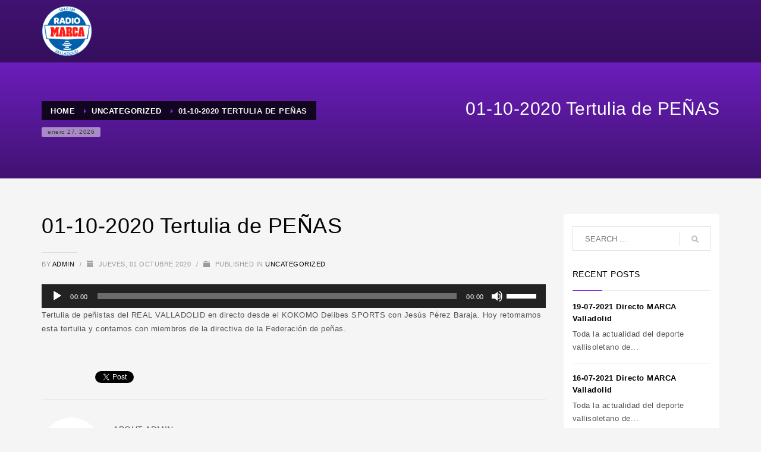

--- FILE ---
content_type: text/html; charset=UTF-8
request_url: https://radiomarcavalladolid.com/2020/10/01/01-10-2020-tertulia-de-penas/
body_size: 18491
content:
<!DOCTYPE html>
<html lang="es">
<head>
<meta charset="UTF-8"/>
<meta name="twitter:widgets:csp" content="on"/>
<link rel="profile" href="http://gmpg.org/xfn/11"/>
<link rel="pingback" href="https://radiomarcavalladolid.com/xmlrpc.php"/>

<meta name='robots' content='index, follow, max-image-preview:large, max-snippet:-1, max-video-preview:-1' />

	<!-- This site is optimized with the Yoast SEO plugin v26.8 - https://yoast.com/product/yoast-seo-wordpress/ -->
	<title>01-10-2020 Tertulia de PEÑAS - Radio Marca Valladolid</title>
	<link rel="canonical" href="https://radiomarcavalladolid.com/2020/10/01/01-10-2020-tertulia-de-penas/" />
	<meta property="og:locale" content="es_ES" />
	<meta property="og:type" content="article" />
	<meta property="og:title" content="01-10-2020 Tertulia de PEÑAS - Radio Marca Valladolid" />
	<meta property="og:description" content="Tertulia de peñistas del REAL VALLADOLID en directo desde el KOKOMO Delibes SPORTS con Jesús Pérez Baraja. Hoy retomamos esta tertulia y contamos con miembros de la directiva de la Federación de peñas." />
	<meta property="og:url" content="https://radiomarcavalladolid.com/2020/10/01/01-10-2020-tertulia-de-penas/" />
	<meta property="og:site_name" content="Radio Marca Valladolid" />
	<meta property="article:published_time" content="2020-10-01T17:01:38+00:00" />
	<meta name="author" content="admin" />
	<meta name="twitter:card" content="summary_large_image" />
	<meta name="twitter:label1" content="Escrito por" />
	<meta name="twitter:data1" content="admin" />
	<script type="application/ld+json" class="yoast-schema-graph">{"@context":"https://schema.org","@graph":[{"@type":"Article","@id":"https://radiomarcavalladolid.com/2020/10/01/01-10-2020-tertulia-de-penas/#article","isPartOf":{"@id":"https://radiomarcavalladolid.com/2020/10/01/01-10-2020-tertulia-de-penas/"},"author":{"name":"admin","@id":"https://radiomarcavalladolid.com/#/schema/person/0a1f7aa8ed22ee752769b9f31961191e"},"headline":"01-10-2020 Tertulia de PEÑAS","datePublished":"2020-10-01T17:01:38+00:00","mainEntityOfPage":{"@id":"https://radiomarcavalladolid.com/2020/10/01/01-10-2020-tertulia-de-penas/"},"wordCount":57,"commentCount":1,"articleSection":["Uncategorized"],"inLanguage":"es","potentialAction":[{"@type":"CommentAction","name":"Comment","target":["https://radiomarcavalladolid.com/2020/10/01/01-10-2020-tertulia-de-penas/#respond"]}]},{"@type":"WebPage","@id":"https://radiomarcavalladolid.com/2020/10/01/01-10-2020-tertulia-de-penas/","url":"https://radiomarcavalladolid.com/2020/10/01/01-10-2020-tertulia-de-penas/","name":"01-10-2020 Tertulia de PEÑAS - Radio Marca Valladolid","isPartOf":{"@id":"https://radiomarcavalladolid.com/#website"},"datePublished":"2020-10-01T17:01:38+00:00","author":{"@id":"https://radiomarcavalladolid.com/#/schema/person/0a1f7aa8ed22ee752769b9f31961191e"},"breadcrumb":{"@id":"https://radiomarcavalladolid.com/2020/10/01/01-10-2020-tertulia-de-penas/#breadcrumb"},"inLanguage":"es","potentialAction":[{"@type":"ReadAction","target":["https://radiomarcavalladolid.com/2020/10/01/01-10-2020-tertulia-de-penas/"]}]},{"@type":"BreadcrumbList","@id":"https://radiomarcavalladolid.com/2020/10/01/01-10-2020-tertulia-de-penas/#breadcrumb","itemListElement":[{"@type":"ListItem","position":1,"name":"Portada","item":"https://radiomarcavalladolid.com/"},{"@type":"ListItem","position":2,"name":"01-10-2020 Tertulia de PEÑAS"}]},{"@type":"WebSite","@id":"https://radiomarcavalladolid.com/#website","url":"https://radiomarcavalladolid.com/","name":"Radio Marca Valladolid","description":"","potentialAction":[{"@type":"SearchAction","target":{"@type":"EntryPoint","urlTemplate":"https://radiomarcavalladolid.com/?s={search_term_string}"},"query-input":{"@type":"PropertyValueSpecification","valueRequired":true,"valueName":"search_term_string"}}],"inLanguage":"es"},{"@type":"Person","@id":"https://radiomarcavalladolid.com/#/schema/person/0a1f7aa8ed22ee752769b9f31961191e","name":"admin","image":{"@type":"ImageObject","inLanguage":"es","@id":"https://radiomarcavalladolid.com/#/schema/person/image/","url":"https://secure.gravatar.com/avatar/f6f8bebc8943a32cc19583214912b1c62b2dcaa09811513538e7eb98d35e5257?s=96&d=mm&r=g","contentUrl":"https://secure.gravatar.com/avatar/f6f8bebc8943a32cc19583214912b1c62b2dcaa09811513538e7eb98d35e5257?s=96&d=mm&r=g","caption":"admin"},"sameAs":["https://radiomarcavalladolid.com"],"url":"https://radiomarcavalladolid.com/author/tooolssl/"}]}</script>
	<!-- / Yoast SEO plugin. -->


<link rel='dns-prefetch' href='//embed.twitch.tv' />
<link rel="alternate" type="application/rss+xml" title="Radio Marca Valladolid &raquo; Feed" href="https://radiomarcavalladolid.com/feed/" />
<link rel="alternate" type="application/rss+xml" title="Radio Marca Valladolid &raquo; Feed de los comentarios" href="https://radiomarcavalladolid.com/comments/feed/" />
<link rel="alternate" type="application/rss+xml" title="Radio Marca Valladolid &raquo; Comentario 01-10-2020 Tertulia de PEÑAS del feed" href="https://radiomarcavalladolid.com/2020/10/01/01-10-2020-tertulia-de-penas/feed/" />
<link rel="alternate" title="oEmbed (JSON)" type="application/json+oembed" href="https://radiomarcavalladolid.com/wp-json/oembed/1.0/embed?url=https%3A%2F%2Fradiomarcavalladolid.com%2F2020%2F10%2F01%2F01-10-2020-tertulia-de-penas%2F" />
<link rel="alternate" title="oEmbed (XML)" type="text/xml+oembed" href="https://radiomarcavalladolid.com/wp-json/oembed/1.0/embed?url=https%3A%2F%2Fradiomarcavalladolid.com%2F2020%2F10%2F01%2F01-10-2020-tertulia-de-penas%2F&#038;format=xml" />
<style id='wp-img-auto-sizes-contain-inline-css' type='text/css'>
img:is([sizes=auto i],[sizes^="auto," i]){contain-intrinsic-size:3000px 1500px}
/*# sourceURL=wp-img-auto-sizes-contain-inline-css */
</style>
<link rel='stylesheet' id='sbi_styles-css' href='https://radiomarcavalladolid.com/wp-content/plugins/instagram-feed/css/sbi-styles.min.css?ver=6.10.0' type='text/css' media='all' />
<style id='wp-emoji-styles-inline-css' type='text/css'>

	img.wp-smiley, img.emoji {
		display: inline !important;
		border: none !important;
		box-shadow: none !important;
		height: 1em !important;
		width: 1em !important;
		margin: 0 0.07em !important;
		vertical-align: -0.1em !important;
		background: none !important;
		padding: 0 !important;
	}
/*# sourceURL=wp-emoji-styles-inline-css */
</style>
<style id='wp-block-library-inline-css' type='text/css'>
:root{--wp-block-synced-color:#7a00df;--wp-block-synced-color--rgb:122,0,223;--wp-bound-block-color:var(--wp-block-synced-color);--wp-editor-canvas-background:#ddd;--wp-admin-theme-color:#007cba;--wp-admin-theme-color--rgb:0,124,186;--wp-admin-theme-color-darker-10:#006ba1;--wp-admin-theme-color-darker-10--rgb:0,107,160.5;--wp-admin-theme-color-darker-20:#005a87;--wp-admin-theme-color-darker-20--rgb:0,90,135;--wp-admin-border-width-focus:2px}@media (min-resolution:192dpi){:root{--wp-admin-border-width-focus:1.5px}}.wp-element-button{cursor:pointer}:root .has-very-light-gray-background-color{background-color:#eee}:root .has-very-dark-gray-background-color{background-color:#313131}:root .has-very-light-gray-color{color:#eee}:root .has-very-dark-gray-color{color:#313131}:root .has-vivid-green-cyan-to-vivid-cyan-blue-gradient-background{background:linear-gradient(135deg,#00d084,#0693e3)}:root .has-purple-crush-gradient-background{background:linear-gradient(135deg,#34e2e4,#4721fb 50%,#ab1dfe)}:root .has-hazy-dawn-gradient-background{background:linear-gradient(135deg,#faaca8,#dad0ec)}:root .has-subdued-olive-gradient-background{background:linear-gradient(135deg,#fafae1,#67a671)}:root .has-atomic-cream-gradient-background{background:linear-gradient(135deg,#fdd79a,#004a59)}:root .has-nightshade-gradient-background{background:linear-gradient(135deg,#330968,#31cdcf)}:root .has-midnight-gradient-background{background:linear-gradient(135deg,#020381,#2874fc)}:root{--wp--preset--font-size--normal:16px;--wp--preset--font-size--huge:42px}.has-regular-font-size{font-size:1em}.has-larger-font-size{font-size:2.625em}.has-normal-font-size{font-size:var(--wp--preset--font-size--normal)}.has-huge-font-size{font-size:var(--wp--preset--font-size--huge)}.has-text-align-center{text-align:center}.has-text-align-left{text-align:left}.has-text-align-right{text-align:right}.has-fit-text{white-space:nowrap!important}#end-resizable-editor-section{display:none}.aligncenter{clear:both}.items-justified-left{justify-content:flex-start}.items-justified-center{justify-content:center}.items-justified-right{justify-content:flex-end}.items-justified-space-between{justify-content:space-between}.screen-reader-text{border:0;clip-path:inset(50%);height:1px;margin:-1px;overflow:hidden;padding:0;position:absolute;width:1px;word-wrap:normal!important}.screen-reader-text:focus{background-color:#ddd;clip-path:none;color:#444;display:block;font-size:1em;height:auto;left:5px;line-height:normal;padding:15px 23px 14px;text-decoration:none;top:5px;width:auto;z-index:100000}html :where(.has-border-color){border-style:solid}html :where([style*=border-top-color]){border-top-style:solid}html :where([style*=border-right-color]){border-right-style:solid}html :where([style*=border-bottom-color]){border-bottom-style:solid}html :where([style*=border-left-color]){border-left-style:solid}html :where([style*=border-width]){border-style:solid}html :where([style*=border-top-width]){border-top-style:solid}html :where([style*=border-right-width]){border-right-style:solid}html :where([style*=border-bottom-width]){border-bottom-style:solid}html :where([style*=border-left-width]){border-left-style:solid}html :where(img[class*=wp-image-]){height:auto;max-width:100%}:where(figure){margin:0 0 1em}html :where(.is-position-sticky){--wp-admin--admin-bar--position-offset:var(--wp-admin--admin-bar--height,0px)}@media screen and (max-width:600px){html :where(.is-position-sticky){--wp-admin--admin-bar--position-offset:0px}}

/*# sourceURL=wp-block-library-inline-css */
</style><style id='wp-block-paragraph-inline-css' type='text/css'>
.is-small-text{font-size:.875em}.is-regular-text{font-size:1em}.is-large-text{font-size:2.25em}.is-larger-text{font-size:3em}.has-drop-cap:not(:focus):first-letter{float:left;font-size:8.4em;font-style:normal;font-weight:100;line-height:.68;margin:.05em .1em 0 0;text-transform:uppercase}body.rtl .has-drop-cap:not(:focus):first-letter{float:none;margin-left:.1em}p.has-drop-cap.has-background{overflow:hidden}:root :where(p.has-background){padding:1.25em 2.375em}:where(p.has-text-color:not(.has-link-color)) a{color:inherit}p.has-text-align-left[style*="writing-mode:vertical-lr"],p.has-text-align-right[style*="writing-mode:vertical-rl"]{rotate:180deg}
/*# sourceURL=https://radiomarcavalladolid.com/wp-includes/blocks/paragraph/style.min.css */
</style>
<style id='global-styles-inline-css' type='text/css'>
:root{--wp--preset--aspect-ratio--square: 1;--wp--preset--aspect-ratio--4-3: 4/3;--wp--preset--aspect-ratio--3-4: 3/4;--wp--preset--aspect-ratio--3-2: 3/2;--wp--preset--aspect-ratio--2-3: 2/3;--wp--preset--aspect-ratio--16-9: 16/9;--wp--preset--aspect-ratio--9-16: 9/16;--wp--preset--color--black: #000000;--wp--preset--color--cyan-bluish-gray: #abb8c3;--wp--preset--color--white: #ffffff;--wp--preset--color--pale-pink: #f78da7;--wp--preset--color--vivid-red: #cf2e2e;--wp--preset--color--luminous-vivid-orange: #ff6900;--wp--preset--color--luminous-vivid-amber: #fcb900;--wp--preset--color--light-green-cyan: #7bdcb5;--wp--preset--color--vivid-green-cyan: #00d084;--wp--preset--color--pale-cyan-blue: #8ed1fc;--wp--preset--color--vivid-cyan-blue: #0693e3;--wp--preset--color--vivid-purple: #9b51e0;--wp--preset--gradient--vivid-cyan-blue-to-vivid-purple: linear-gradient(135deg,rgb(6,147,227) 0%,rgb(155,81,224) 100%);--wp--preset--gradient--light-green-cyan-to-vivid-green-cyan: linear-gradient(135deg,rgb(122,220,180) 0%,rgb(0,208,130) 100%);--wp--preset--gradient--luminous-vivid-amber-to-luminous-vivid-orange: linear-gradient(135deg,rgb(252,185,0) 0%,rgb(255,105,0) 100%);--wp--preset--gradient--luminous-vivid-orange-to-vivid-red: linear-gradient(135deg,rgb(255,105,0) 0%,rgb(207,46,46) 100%);--wp--preset--gradient--very-light-gray-to-cyan-bluish-gray: linear-gradient(135deg,rgb(238,238,238) 0%,rgb(169,184,195) 100%);--wp--preset--gradient--cool-to-warm-spectrum: linear-gradient(135deg,rgb(74,234,220) 0%,rgb(151,120,209) 20%,rgb(207,42,186) 40%,rgb(238,44,130) 60%,rgb(251,105,98) 80%,rgb(254,248,76) 100%);--wp--preset--gradient--blush-light-purple: linear-gradient(135deg,rgb(255,206,236) 0%,rgb(152,150,240) 100%);--wp--preset--gradient--blush-bordeaux: linear-gradient(135deg,rgb(254,205,165) 0%,rgb(254,45,45) 50%,rgb(107,0,62) 100%);--wp--preset--gradient--luminous-dusk: linear-gradient(135deg,rgb(255,203,112) 0%,rgb(199,81,192) 50%,rgb(65,88,208) 100%);--wp--preset--gradient--pale-ocean: linear-gradient(135deg,rgb(255,245,203) 0%,rgb(182,227,212) 50%,rgb(51,167,181) 100%);--wp--preset--gradient--electric-grass: linear-gradient(135deg,rgb(202,248,128) 0%,rgb(113,206,126) 100%);--wp--preset--gradient--midnight: linear-gradient(135deg,rgb(2,3,129) 0%,rgb(40,116,252) 100%);--wp--preset--font-size--small: 13px;--wp--preset--font-size--medium: 20px;--wp--preset--font-size--large: 36px;--wp--preset--font-size--x-large: 42px;--wp--preset--font-family--inter: "Inter", sans-serif;--wp--preset--font-family--cardo: Cardo;--wp--preset--spacing--20: 0.44rem;--wp--preset--spacing--30: 0.67rem;--wp--preset--spacing--40: 1rem;--wp--preset--spacing--50: 1.5rem;--wp--preset--spacing--60: 2.25rem;--wp--preset--spacing--70: 3.38rem;--wp--preset--spacing--80: 5.06rem;--wp--preset--shadow--natural: 6px 6px 9px rgba(0, 0, 0, 0.2);--wp--preset--shadow--deep: 12px 12px 50px rgba(0, 0, 0, 0.4);--wp--preset--shadow--sharp: 6px 6px 0px rgba(0, 0, 0, 0.2);--wp--preset--shadow--outlined: 6px 6px 0px -3px rgb(255, 255, 255), 6px 6px rgb(0, 0, 0);--wp--preset--shadow--crisp: 6px 6px 0px rgb(0, 0, 0);}:where(.is-layout-flex){gap: 0.5em;}:where(.is-layout-grid){gap: 0.5em;}body .is-layout-flex{display: flex;}.is-layout-flex{flex-wrap: wrap;align-items: center;}.is-layout-flex > :is(*, div){margin: 0;}body .is-layout-grid{display: grid;}.is-layout-grid > :is(*, div){margin: 0;}:where(.wp-block-columns.is-layout-flex){gap: 2em;}:where(.wp-block-columns.is-layout-grid){gap: 2em;}:where(.wp-block-post-template.is-layout-flex){gap: 1.25em;}:where(.wp-block-post-template.is-layout-grid){gap: 1.25em;}.has-black-color{color: var(--wp--preset--color--black) !important;}.has-cyan-bluish-gray-color{color: var(--wp--preset--color--cyan-bluish-gray) !important;}.has-white-color{color: var(--wp--preset--color--white) !important;}.has-pale-pink-color{color: var(--wp--preset--color--pale-pink) !important;}.has-vivid-red-color{color: var(--wp--preset--color--vivid-red) !important;}.has-luminous-vivid-orange-color{color: var(--wp--preset--color--luminous-vivid-orange) !important;}.has-luminous-vivid-amber-color{color: var(--wp--preset--color--luminous-vivid-amber) !important;}.has-light-green-cyan-color{color: var(--wp--preset--color--light-green-cyan) !important;}.has-vivid-green-cyan-color{color: var(--wp--preset--color--vivid-green-cyan) !important;}.has-pale-cyan-blue-color{color: var(--wp--preset--color--pale-cyan-blue) !important;}.has-vivid-cyan-blue-color{color: var(--wp--preset--color--vivid-cyan-blue) !important;}.has-vivid-purple-color{color: var(--wp--preset--color--vivid-purple) !important;}.has-black-background-color{background-color: var(--wp--preset--color--black) !important;}.has-cyan-bluish-gray-background-color{background-color: var(--wp--preset--color--cyan-bluish-gray) !important;}.has-white-background-color{background-color: var(--wp--preset--color--white) !important;}.has-pale-pink-background-color{background-color: var(--wp--preset--color--pale-pink) !important;}.has-vivid-red-background-color{background-color: var(--wp--preset--color--vivid-red) !important;}.has-luminous-vivid-orange-background-color{background-color: var(--wp--preset--color--luminous-vivid-orange) !important;}.has-luminous-vivid-amber-background-color{background-color: var(--wp--preset--color--luminous-vivid-amber) !important;}.has-light-green-cyan-background-color{background-color: var(--wp--preset--color--light-green-cyan) !important;}.has-vivid-green-cyan-background-color{background-color: var(--wp--preset--color--vivid-green-cyan) !important;}.has-pale-cyan-blue-background-color{background-color: var(--wp--preset--color--pale-cyan-blue) !important;}.has-vivid-cyan-blue-background-color{background-color: var(--wp--preset--color--vivid-cyan-blue) !important;}.has-vivid-purple-background-color{background-color: var(--wp--preset--color--vivid-purple) !important;}.has-black-border-color{border-color: var(--wp--preset--color--black) !important;}.has-cyan-bluish-gray-border-color{border-color: var(--wp--preset--color--cyan-bluish-gray) !important;}.has-white-border-color{border-color: var(--wp--preset--color--white) !important;}.has-pale-pink-border-color{border-color: var(--wp--preset--color--pale-pink) !important;}.has-vivid-red-border-color{border-color: var(--wp--preset--color--vivid-red) !important;}.has-luminous-vivid-orange-border-color{border-color: var(--wp--preset--color--luminous-vivid-orange) !important;}.has-luminous-vivid-amber-border-color{border-color: var(--wp--preset--color--luminous-vivid-amber) !important;}.has-light-green-cyan-border-color{border-color: var(--wp--preset--color--light-green-cyan) !important;}.has-vivid-green-cyan-border-color{border-color: var(--wp--preset--color--vivid-green-cyan) !important;}.has-pale-cyan-blue-border-color{border-color: var(--wp--preset--color--pale-cyan-blue) !important;}.has-vivid-cyan-blue-border-color{border-color: var(--wp--preset--color--vivid-cyan-blue) !important;}.has-vivid-purple-border-color{border-color: var(--wp--preset--color--vivid-purple) !important;}.has-vivid-cyan-blue-to-vivid-purple-gradient-background{background: var(--wp--preset--gradient--vivid-cyan-blue-to-vivid-purple) !important;}.has-light-green-cyan-to-vivid-green-cyan-gradient-background{background: var(--wp--preset--gradient--light-green-cyan-to-vivid-green-cyan) !important;}.has-luminous-vivid-amber-to-luminous-vivid-orange-gradient-background{background: var(--wp--preset--gradient--luminous-vivid-amber-to-luminous-vivid-orange) !important;}.has-luminous-vivid-orange-to-vivid-red-gradient-background{background: var(--wp--preset--gradient--luminous-vivid-orange-to-vivid-red) !important;}.has-very-light-gray-to-cyan-bluish-gray-gradient-background{background: var(--wp--preset--gradient--very-light-gray-to-cyan-bluish-gray) !important;}.has-cool-to-warm-spectrum-gradient-background{background: var(--wp--preset--gradient--cool-to-warm-spectrum) !important;}.has-blush-light-purple-gradient-background{background: var(--wp--preset--gradient--blush-light-purple) !important;}.has-blush-bordeaux-gradient-background{background: var(--wp--preset--gradient--blush-bordeaux) !important;}.has-luminous-dusk-gradient-background{background: var(--wp--preset--gradient--luminous-dusk) !important;}.has-pale-ocean-gradient-background{background: var(--wp--preset--gradient--pale-ocean) !important;}.has-electric-grass-gradient-background{background: var(--wp--preset--gradient--electric-grass) !important;}.has-midnight-gradient-background{background: var(--wp--preset--gradient--midnight) !important;}.has-small-font-size{font-size: var(--wp--preset--font-size--small) !important;}.has-medium-font-size{font-size: var(--wp--preset--font-size--medium) !important;}.has-large-font-size{font-size: var(--wp--preset--font-size--large) !important;}.has-x-large-font-size{font-size: var(--wp--preset--font-size--x-large) !important;}
/*# sourceURL=global-styles-inline-css */
</style>

<style id='classic-theme-styles-inline-css' type='text/css'>
/*! This file is auto-generated */
.wp-block-button__link{color:#fff;background-color:#32373c;border-radius:9999px;box-shadow:none;text-decoration:none;padding:calc(.667em + 2px) calc(1.333em + 2px);font-size:1.125em}.wp-block-file__button{background:#32373c;color:#fff;text-decoration:none}
/*# sourceURL=/wp-includes/css/classic-themes.min.css */
</style>
<link rel='stylesheet' id='streamweasels-css' href='https://radiomarcavalladolid.com/wp-content/plugins/streamweasels-twitch-integration/public/dist/streamweasels-public.min.css?ver=1.9.4' type='text/css' media='all' />
<style id='streamweasels-inline-css' type='text/css'>

			:root {
				--logo-bg-colour: transparent;
				--logo-border-colour: transparent;
				--max-width: none;
				--tile-bg-colour: #F7F7F8;
				--tile-title-colour: #1F1F23;
				--tile-subtitle-colour: #53535F;
				--tile-rounded-corners: 0;
				--hover-colour: transparent;
				--controls-bg-colour: #000;
				--controls-arrow-colour: #fff;
				--controls-border-colour: #fff;
				--tile-column-count: 4;
				--tile-column-spacing: 10;
				--tile-vods-column-count: 4;
				--tile-vods-column-spacing: 10;
				--status-vertical-distance: 25;
				--status-horizontal-distance: 25;
				--status-logo-accent-colour: #6441A4;
				--status-logo-background-colour: #6441A4;
				--status-carousel-background-colour: #fff;
				--status-carousel-arrow-colour: #000;
			}
		
/*# sourceURL=streamweasels-inline-css */
</style>
<link rel='stylesheet' id='woocommerce-layout-css' href='https://radiomarcavalladolid.com/wp-content/plugins/woocommerce/assets/css/woocommerce-layout.css?ver=10.4.3' type='text/css' media='all' />
<link rel='stylesheet' id='woocommerce-smallscreen-css' href='https://radiomarcavalladolid.com/wp-content/plugins/woocommerce/assets/css/woocommerce-smallscreen.css?ver=10.4.3' type='text/css' media='only screen and (max-width: 767px)' />
<link rel='stylesheet' id='woocommerce-general-css' href='https://radiomarcavalladolid.com/wp-content/plugins/woocommerce/assets/css/woocommerce.css?ver=10.4.3' type='text/css' media='all' />
<style id='woocommerce-inline-inline-css' type='text/css'>
.woocommerce form .form-row .required { visibility: visible; }
/*# sourceURL=woocommerce-inline-inline-css */
</style>
<link rel='stylesheet' id='kallyas-styles-css' href='https://radiomarcavalladolid.com/wp-content/themes/kallyas/style.css?ver=4.19.2' type='text/css' media='all' />
<link rel='stylesheet' id='th-bootstrap-styles-css' href='https://radiomarcavalladolid.com/wp-content/themes/kallyas/css/bootstrap.min.css?ver=4.19.2' type='text/css' media='all' />
<link rel='stylesheet' id='th-theme-template-styles-css' href='https://radiomarcavalladolid.com/wp-content/themes/kallyas/css/template.min.css?ver=4.19.2' type='text/css' media='all' />
<link rel='stylesheet' id='woocommerce-overrides-css' href='https://radiomarcavalladolid.com/wp-content/themes/kallyas/css/plugins/kl-woocommerce.css?ver=4.19.2' type='text/css' media='all' />
<link rel='stylesheet' id='zion-frontend-css' href='https://radiomarcavalladolid.com/wp-content/themes/kallyas/framework/zion-builder/assets/css/znb_frontend.css?ver=1.1.1' type='text/css' media='all' />
<link rel='stylesheet' id='414-layout.css-css' href='//radiomarcavalladolid.com/wp-content/uploads/zion-builder/cache/414-layout.css?ver=26521ee07105d3aece224d4675bc164b' type='text/css' media='all' />
<link rel='stylesheet' id='th-theme-print-stylesheet-css' href='https://radiomarcavalladolid.com/wp-content/themes/kallyas/css/print.css?ver=4.19.2' type='text/css' media='print' />
<link rel='stylesheet' id='th-theme-options-styles-css' href='//radiomarcavalladolid.com/wp-content/uploads/zn_dynamic.css?ver=1764677951' type='text/css' media='all' />
<script type="text/javascript" src="https://radiomarcavalladolid.com/wp-includes/js/jquery/jquery.min.js?ver=3.7.1" id="jquery-core-js"></script>
<script type="text/javascript" src="https://radiomarcavalladolid.com/wp-includes/js/jquery/jquery-migrate.min.js?ver=3.4.1" id="jquery-migrate-js"></script>
<script type="text/javascript" src="https://embed.twitch.tv/embed/v1.js?ver=6.9" id="twitch-API-js"></script>
<script type="text/javascript" src="https://radiomarcavalladolid.com/wp-content/plugins/woocommerce/assets/js/jquery-blockui/jquery.blockUI.min.js?ver=2.7.0-wc.10.4.3" id="wc-jquery-blockui-js" defer="defer" data-wp-strategy="defer"></script>
<script type="text/javascript" id="wc-add-to-cart-js-extra">
/* <![CDATA[ */
var wc_add_to_cart_params = {"ajax_url":"/wp-admin/admin-ajax.php","wc_ajax_url":"/?wc-ajax=%%endpoint%%","i18n_view_cart":"Ver carrito","cart_url":"https://radiomarcavalladolid.com/carrito/","is_cart":"","cart_redirect_after_add":"no"};
//# sourceURL=wc-add-to-cart-js-extra
/* ]]> */
</script>
<script type="text/javascript" src="https://radiomarcavalladolid.com/wp-content/plugins/woocommerce/assets/js/frontend/add-to-cart.min.js?ver=10.4.3" id="wc-add-to-cart-js" defer="defer" data-wp-strategy="defer"></script>
<script type="text/javascript" src="https://radiomarcavalladolid.com/wp-content/plugins/woocommerce/assets/js/js-cookie/js.cookie.min.js?ver=2.1.4-wc.10.4.3" id="wc-js-cookie-js" defer="defer" data-wp-strategy="defer"></script>
<script type="text/javascript" id="woocommerce-js-extra">
/* <![CDATA[ */
var woocommerce_params = {"ajax_url":"/wp-admin/admin-ajax.php","wc_ajax_url":"/?wc-ajax=%%endpoint%%","i18n_password_show":"Mostrar contrase\u00f1a","i18n_password_hide":"Ocultar contrase\u00f1a"};
//# sourceURL=woocommerce-js-extra
/* ]]> */
</script>
<script type="text/javascript" src="https://radiomarcavalladolid.com/wp-content/plugins/woocommerce/assets/js/frontend/woocommerce.min.js?ver=10.4.3" id="woocommerce-js" defer="defer" data-wp-strategy="defer"></script>
<script type="text/javascript" id="wc-cart-fragments-js-extra">
/* <![CDATA[ */
var wc_cart_fragments_params = {"ajax_url":"/wp-admin/admin-ajax.php","wc_ajax_url":"/?wc-ajax=%%endpoint%%","cart_hash_key":"wc_cart_hash_c1f682cf058c90e01b1aef37ed2c0cdc","fragment_name":"wc_fragments_c1f682cf058c90e01b1aef37ed2c0cdc","request_timeout":"5000"};
//# sourceURL=wc-cart-fragments-js-extra
/* ]]> */
</script>
<script type="text/javascript" src="https://radiomarcavalladolid.com/wp-content/plugins/woocommerce/assets/js/frontend/cart-fragments.min.js?ver=10.4.3" id="wc-cart-fragments-js" defer="defer" data-wp-strategy="defer"></script>
<link rel="https://api.w.org/" href="https://radiomarcavalladolid.com/wp-json/" /><link rel="alternate" title="JSON" type="application/json" href="https://radiomarcavalladolid.com/wp-json/wp/v2/posts/414" /><link rel="EditURI" type="application/rsd+xml" title="RSD" href="https://radiomarcavalladolid.com/xmlrpc.php?rsd" />

<link rel='shortlink' href='https://radiomarcavalladolid.com/?p=414' />
<!-- This site is powered by WooCommerce Redsys Gateway Light v.6.5.0 - https://es.wordpress.org/plugins/woo-redsys-gateway-light/ -->		<meta name="theme-color"
			  content="#8224e3">
				<meta name="viewport" content="width=device-width, initial-scale=1, maximum-scale=1"/>
		
		<!--[if lte IE 8]>
		<script type="text/javascript">
			var $buoop = {
				vs: {i: 10, f: 25, o: 12.1, s: 7, n: 9}
			};

			$buoop.ol = window.onload;

			window.onload = function () {
				try {
					if ($buoop.ol) {
						$buoop.ol()
					}
				}
				catch (e) {
				}

				var e = document.createElement("script");
				e.setAttribute("type", "text/javascript");
				e.setAttribute("src", "https://browser-update.org/update.js");
				document.body.appendChild(e);
			};
		</script>
		<![endif]-->

		<!-- for IE6-8 support of HTML5 elements -->
		<!--[if lt IE 9]>
		<script src="//html5shim.googlecode.com/svn/trunk/html5.js"></script>
		<![endif]-->
		
	<!-- Fallback for animating in viewport -->
	<noscript>
		<style type="text/css" media="screen">
			.zn-animateInViewport {visibility: visible;}
		</style>
	</noscript>
		<noscript><style>.woocommerce-product-gallery{ opacity: 1 !important; }</style></noscript>
	<style type="text/css">.recentcomments a{display:inline !important;padding:0 !important;margin:0 !important;}</style><meta name="generator" content="Powered by Slider Revolution 6.6.15 - responsive, Mobile-Friendly Slider Plugin for WordPress with comfortable drag and drop interface." />
<style class='wp-fonts-local' type='text/css'>
@font-face{font-family:Inter;font-style:normal;font-weight:300 900;font-display:fallback;src:url('https://radiomarcavalladolid.com/wp-content/plugins/woocommerce/assets/fonts/Inter-VariableFont_slnt,wght.woff2') format('woff2');font-stretch:normal;}
@font-face{font-family:Cardo;font-style:normal;font-weight:400;font-display:fallback;src:url('https://radiomarcavalladolid.com/wp-content/plugins/woocommerce/assets/fonts/cardo_normal_400.woff2') format('woff2');}
</style>
<link rel="icon" href="https://radiomarcavalladolid.com/wp-content/uploads/2021/08/cropped-unnamed-32x32.png" sizes="32x32" />
<link rel="icon" href="https://radiomarcavalladolid.com/wp-content/uploads/2021/08/cropped-unnamed-192x192.png" sizes="192x192" />
<link rel="apple-touch-icon" href="https://radiomarcavalladolid.com/wp-content/uploads/2021/08/cropped-unnamed-180x180.png" />
<meta name="msapplication-TileImage" content="https://radiomarcavalladolid.com/wp-content/uploads/2021/08/cropped-unnamed-270x270.png" />
<script>function setREVStartSize(e){
			//window.requestAnimationFrame(function() {
				window.RSIW = window.RSIW===undefined ? window.innerWidth : window.RSIW;
				window.RSIH = window.RSIH===undefined ? window.innerHeight : window.RSIH;
				try {
					var pw = document.getElementById(e.c).parentNode.offsetWidth,
						newh;
					pw = pw===0 || isNaN(pw) || (e.l=="fullwidth" || e.layout=="fullwidth") ? window.RSIW : pw;
					e.tabw = e.tabw===undefined ? 0 : parseInt(e.tabw);
					e.thumbw = e.thumbw===undefined ? 0 : parseInt(e.thumbw);
					e.tabh = e.tabh===undefined ? 0 : parseInt(e.tabh);
					e.thumbh = e.thumbh===undefined ? 0 : parseInt(e.thumbh);
					e.tabhide = e.tabhide===undefined ? 0 : parseInt(e.tabhide);
					e.thumbhide = e.thumbhide===undefined ? 0 : parseInt(e.thumbhide);
					e.mh = e.mh===undefined || e.mh=="" || e.mh==="auto" ? 0 : parseInt(e.mh,0);
					if(e.layout==="fullscreen" || e.l==="fullscreen")
						newh = Math.max(e.mh,window.RSIH);
					else{
						e.gw = Array.isArray(e.gw) ? e.gw : [e.gw];
						for (var i in e.rl) if (e.gw[i]===undefined || e.gw[i]===0) e.gw[i] = e.gw[i-1];
						e.gh = e.el===undefined || e.el==="" || (Array.isArray(e.el) && e.el.length==0)? e.gh : e.el;
						e.gh = Array.isArray(e.gh) ? e.gh : [e.gh];
						for (var i in e.rl) if (e.gh[i]===undefined || e.gh[i]===0) e.gh[i] = e.gh[i-1];
											
						var nl = new Array(e.rl.length),
							ix = 0,
							sl;
						e.tabw = e.tabhide>=pw ? 0 : e.tabw;
						e.thumbw = e.thumbhide>=pw ? 0 : e.thumbw;
						e.tabh = e.tabhide>=pw ? 0 : e.tabh;
						e.thumbh = e.thumbhide>=pw ? 0 : e.thumbh;
						for (var i in e.rl) nl[i] = e.rl[i]<window.RSIW ? 0 : e.rl[i];
						sl = nl[0];
						for (var i in nl) if (sl>nl[i] && nl[i]>0) { sl = nl[i]; ix=i;}
						var m = pw>(e.gw[ix]+e.tabw+e.thumbw) ? 1 : (pw-(e.tabw+e.thumbw)) / (e.gw[ix]);
						newh =  (e.gh[ix] * m) + (e.tabh + e.thumbh);
					}
					var el = document.getElementById(e.c);
					if (el!==null && el) el.style.height = newh+"px";
					el = document.getElementById(e.c+"_wrapper");
					if (el!==null && el) {
						el.style.height = newh+"px";
						el.style.display = "block";
					}
				} catch(e){
					console.log("Failure at Presize of Slider:" + e)
				}
			//});
		  };</script>
		<style type="text/css" id="wp-custom-css">
			.woocommerce div.product .woocommerce-tabs ul.tabs {
    display: none;
}		</style>
						<style type="text/css" id="c4wp-checkout-css">
					.woocommerce-checkout .c4wp_captcha_field {
						margin-bottom: 10px;
						margin-top: 15px;
						position: relative;
						display: inline-block;
					}
				</style>
							<style type="text/css" id="c4wp-v3-lp-form-css">
				.login #login, .login #lostpasswordform {
					min-width: 350px !important;
				}
				.wpforms-field-c4wp iframe {
					width: 100% !important;
				}
			</style>
			<link rel='stylesheet' id='wc-blocks-style-css' href='https://radiomarcavalladolid.com/wp-content/plugins/woocommerce/assets/client/blocks/wc-blocks.css?ver=wc-10.4.3' type='text/css' media='all' />
<link rel='stylesheet' id='mediaelement-css' href='https://radiomarcavalladolid.com/wp-includes/js/mediaelement/mediaelementplayer-legacy.min.css?ver=4.2.17' type='text/css' media='all' />
<link rel='stylesheet' id='wp-mediaelement-css' href='https://radiomarcavalladolid.com/wp-includes/js/mediaelement/wp-mediaelement.min.css?ver=6.9' type='text/css' media='all' />
<link rel='stylesheet' id='rs-plugin-settings-css' href='https://radiomarcavalladolid.com/wp-content/plugins/revslider/public/assets/css/rs6.css?ver=6.6.15' type='text/css' media='all' />
<style id='rs-plugin-settings-inline-css' type='text/css'>
#rs-demo-id {}
/*# sourceURL=rs-plugin-settings-inline-css */
</style>
</head>

<body  class="wp-singular post-template-default single single-post postid-414 single-format-standard wp-theme-kallyas theme-kallyas woocommerce-no-js res1170 kl-skin--light" itemscope="itemscope" itemtype="https://schema.org/WebPage" >


<div class="login_register_stuff"></div><!-- end login register stuff -->		<div id="fb-root"></div>
		<script>(function (d, s, id) {
			var js, fjs = d.getElementsByTagName(s)[0];
			if (d.getElementById(id)) {return;}
			js = d.createElement(s); js.id = id;
			js.src = "https://connect.facebook.net/en_US/sdk.js#xfbml=1&version=v3.0";
			fjs.parentNode.insertBefore(js, fjs);
		}(document, 'script', 'facebook-jssdk'));</script>
		

<div id="page_wrapper">

<header id="header" class="site-header  style4    header--no-stick  sticky-resize headerstyle--default site-header--absolute nav-th--light siteheader-classic siteheader-classic-normal sheader-sh--light"  >
		<div class="site-header-wrapper sticky-top-area">

		<div class="kl-top-header site-header-main-wrapper clearfix   sh--light">

			<div class="container siteheader-container header--oldstyles">

				<div class="fxb-row fxb-row-col-sm">

										<div class='fxb-col fxb fxb-center-x fxb-center-y fxb-basis-auto fxb-grow-0'>
								<div id="logo-container" class="logo-container  hasHoverMe logosize--contain zn-original-logo">
			<!-- Logo -->
			<h3 class='site-logo logo ' id='logo'><a href='https://radiomarcavalladolid.com/' class='site-logo-anch'><img class="logo-img site-logo-img" src="https://radiomarcavalladolid.com/wp-content/uploads/2023/10/radiomarca-valladolid-1.png"  alt="Radio Marca Valladolid" title=""  /></a></h3>			<!-- InfoCard -->
					</div>

							</div>
					
					<div class='fxb-col fxb-basis-auto'>

						

	<div class="separator site-header-separator visible-xs"></div>
	<div class="fxb-row site-header-row site-header-top ">

		<div class='fxb-col fxb fxb-start-x fxb-center-y fxb-basis-auto site-header-col-left site-header-top-left'>
								</div>

		<div class='fxb-col fxb fxb-end-x fxb-center-y fxb-basis-auto site-header-col-right site-header-top-right'>
								</div>

	</div><!-- /.site-header-top -->

	<div class="separator site-header-separator visible-xs"></div>


<div class="fxb-row site-header-row site-header-main ">

	<div class='fxb-col fxb fxb-start-x fxb-center-y fxb-basis-auto site-header-col-left site-header-main-left'>
			</div>

	<div class='fxb-col fxb fxb-center-x fxb-center-y fxb-basis-auto site-header-col-center site-header-main-center'>
			</div>

	<div class='fxb-col fxb fxb-end-x fxb-center-y fxb-basis-auto site-header-col-right site-header-main-right'>

		<div class='fxb-col fxb fxb-end-x fxb-center-y fxb-basis-auto site-header-main-right-top'>
								</div>

		
	</div>

</div><!-- /.site-header-main -->


					</div>
				</div>
							</div><!-- /.siteheader-container -->
		</div><!-- /.site-header-main-wrapper -->

	</div><!-- /.site-header-wrapper -->
	</header>
<div id="page_header" class="page-subheader page-subheader--auto page-subheader--inherit-hp zn_def_header_style  psubhead-stheader--absolute sh-tcolor--light">

    <div class="bgback"></div>

    
    <div class="th-sparkles"></div>

    <!-- DEFAULT HEADER STYLE -->
    <div class="ph-content-wrap">
        <div class="ph-content-v-center">
            <div>
                <div class="container">
                    <div class="row">
                                                <div class="col-sm-6">
                            <ul vocab="http://schema.org/" typeof="BreadcrumbList" class="breadcrumbs fixclear bread-style--black"><li property="itemListElement" typeof="ListItem"><a property="item" typeof="WebPage" href="https://radiomarcavalladolid.com"><span property="name">Home</span></a><meta property="position" content="1"></li><li property="itemListElement" typeof="ListItem"><a property="item" typeof="WebPage" href="https://radiomarcavalladolid.com/category/uncategorized/"><span property="name">Uncategorized</span></a><meta property="position" content="2"></li><li>01-10-2020 Tertulia de PEÑAS</li></ul><span id="current-date" class="subheader-currentdate hidden-xs">enero 27, 2026</span>                            <div class="clearfix"></div>
                        </div>
                        
                                                <div class="col-sm-6">
                            <div class="subheader-titles">
                                <h2 class="subheader-maintitle" itemprop="headline" >01-10-2020 Tertulia de PEÑAS</h2>                            </div>
                        </div>
                                            </div>
                    <!-- end row -->
                </div>
            </div>
        </div>
    </div>
    <div class="zn_header_bottom_style"></div></div>

	<section id="content" class="site-content">
		<div class="container">
			<div class="row">

				<!--// Main Content: page content from WP_EDITOR along with the appropriate sidebar if one specified. -->
				<div class="right_sidebar col-sm-8 col-md-9 " role="main" itemprop="mainContentOfPage" >
					<div id="th-content-post">
						<div id="post-414" class="kl-single-layout--classic post-414 post type-post status-publish format-standard hentry category-uncategorized prodpage-style2">

    
    <div class="itemView clearfix eBlog kl-blog kl-blog-list-wrapper kl-blog--style-light ">

        <h1 class="page-title kl-blog-post-title entry-title" itemprop="headline" >01-10-2020 Tertulia de PEÑAS</h1><div class="kl-blog-post" itemscope="itemscope" itemtype="https://schema.org/Blog" >

    <div class="itemHeader kl-blog-post-header">
    <div class="post_details kl-blog-post-details kl-font-alt">
        <span class="itemAuthor kl-blog-post-details-author vcard author"  itemprop="author" itemscope="itemscope" itemtype="https://schema.org/Person" >
	by	<span class="fn">
		<a class=" kl-blog-post-author-link" href="https://radiomarcavalladolid.com/author/tooolssl/">
			admin		</a>
	</span>
</span>
        <span class="infSep kl-blog-post-details-sep "> / </span>
        <span class="itemDateCreated kl-blog-post-date" itemprop="datePublished" >
	<span class="kl-blog-post-date-icon glyphicon glyphicon-calendar"></span>
	<span class="updated">
		jueves, 01 octubre 2020	</span>
</span>
        <span class="infSep kl-blog-post-details-sep"> / </span>
        <span class="itemCategory kl-blog-post-category">
    <span class="kl-blog-post-category-icon glyphicon glyphicon-folder-close"></span>
    Published in </span>
<a href="https://radiomarcavalladolid.com/category/uncategorized/" rel="category tag">Uncategorized</a>    </div>
</div>
<!-- end itemheader -->
<div class="itemBody kl-blog-post-body kl-blog-cols-1" itemprop="text" >
    <!-- Blog Image -->
        <!-- Blog Content -->
    <audio class="wp-audio-shortcode" id="audio-414-1" preload="none" style="width: 100%;" controls="controls"><source type="audio/mpeg" src="https://www.ivoox.com/01-10-2020-tertulia-penas_mf_57343239_feed_1.mp3?_=1" /><a href="https://www.ivoox.com/01-10-2020-tertulia-penas_mf_57343239_feed_1.mp3">https://www.ivoox.com/01-10-2020-tertulia-penas_mf_57343239_feed_1.mp3</a></audio>Tertulia de peñistas del REAL VALLADOLID en directo desde el KOKOMO Delibes SPORTS con Jesús Pérez Baraja. Hoy retomamos esta tertulia y contamos con miembros de la directiva de la Federación de peñas.</p>

</div>
<!-- end item body -->
<div class="clearfix"></div>
<!-- Social sharing -->
<ul class="itemSocialSharing kl-blog-post-socsharing clearfix">

    <!-- Facebook Button -->
    <li class="itemFacebookButton kl-blog-post-socsharing-fb">
        <div class="fb-like" data-href="https://radiomarcavalladolid.com/2020/10/01/01-10-2020-tertulia-de-penas/" data-send="false" data-layout="button_count" data-width="90" data-show-faces="false"></div>
    </li>

    <!-- Google +1 Button -->
    <li class="itemGooglePlusOneButton kl-blog-post-socsharing-gp">
        <script type="text/javascript">
            jQuery(function($){
                var po = document.createElement('script');
                po.type = 'text/javascript';
                po.async = true;
                po.src = 'https://apis.google.com/js/plusone.js';
                var s = document.getElementsByTagName('script')[0];
                s.parentNode.insertBefore(po, s);
            });
        </script>
        <div class="g-plusone" data-size="medium"></div>
    </li>

    <!-- Twitter Button -->
    <li class="itemTwitterButton kl-blog-post-socsharing-tw">
        <a href="//twitter.com/share" class="twitter-share-button" data-count="horizontal">Tweet</a>
        <script>window.twttr = (function(d, s, id) {
          var js, fjs = d.getElementsByTagName(s)[0],
            t = window.twttr || {};
          if (d.getElementById(id)) return t;
          js = d.createElement(s);
          js.id = id;
          js.src = "https://platform.twitter.com/widgets.js";
          fjs.parentNode.insertBefore(js, fjs);

          t._e = [];
          t.ready = function(f) {
            t._e.push(f);
          };

          return t;
        }(document, "script", "twitter-wjs"));</script>
    </li>

    <!-- Pin Button -->
    <li class="kl-blog-post-socsharing-pin">
      <a data-pin-do="buttonPin" data-pin-count="beside" data-pin-save="true" href="https://www.pinterest.com/pin/create/button/?url=https%3A%2F%2Fradiomarcavalladolid.com%2F2020%2F10%2F01%2F01-10-2020-tertulia-de-penas%2F" class="pin-it-button"></a>
        <script async defer src="//assets.pinterest.com/js/pinit.js"></script>
    </li>

    <!-- Linked in -->
    <li class="kl-blog-post-socsharing-lk">
        <script src="//platform.linkedin.com/in.js" type="text/javascript"> lang: en_US</script>
        <script type="IN/Share" data-counter="top"></script>
    </li>

</ul><!-- end social sharing -->
	<div class="post-author kl-blog-post-author">
		<div class="author-avatar kl-blog-post-author-avatar">
			<img alt='' src='https://secure.gravatar.com/avatar/f6f8bebc8943a32cc19583214912b1c62b2dcaa09811513538e7eb98d35e5257?s=100&#038;d=mm&#038;r=g' srcset='https://secure.gravatar.com/avatar/f6f8bebc8943a32cc19583214912b1c62b2dcaa09811513538e7eb98d35e5257?s=200&#038;d=mm&#038;r=g 2x' class='avatar avatar-100 photo' height='100' width='100' decoding='async'/>		</div>
		<div class="author-details kl-blog-post-author-details">
			<h4 class="kl-blog-post-author-title" itemprop="author" itemscope="itemscope" itemtype="https://schema.org/Person" >About <span class="author vcard" rel="author">admin</span></h4>
					</div>
	</div>
	<div class="clearfix"></div>
	    <div class="related-articles kl-blog-related">

        <h3 class="rta-title kl-blog-related-title" itemprop="headline" >What you can read next</h3>

        <div class="row kl-blog-related-row">
            <div class="col-sm-4">
    <div class="rta-post kl-blog-related-post">
                <h5 class="kl-blog-related-post-title"><a class="kl-blog-related-post-title-link" href="https://radiomarcavalladolid.com/2019/09/16/15-09-2019-tauromarca/">15-09-2019 TauroMARCA</a></h5>
    </div>
</div>
<div class="col-sm-4">
    <div class="rta-post kl-blog-related-post">
                <h5 class="kl-blog-related-post-title"><a class="kl-blog-related-post-title-link" href="https://radiomarcavalladolid.com/2017/03/28/28-03-2017-directo-marca-valladolid/">28-03-2017 Directo MARCA Valladolid</a></h5>
    </div>
</div>
<div class="col-sm-4">
    <div class="rta-post kl-blog-related-post">
                <h5 class="kl-blog-related-post-title"><a class="kl-blog-related-post-title-link" href="https://radiomarcavalladolid.com/2018/03/22/22-03-2018-directo-marca-valladolid/">22-03-2018 Directo MARCA Valladolid</a></h5>
    </div>
</div>
        </div>

    </div>
    
</div><!-- /.kl-blog-post -->
    </div>
    <!-- End Item Layout -->
</div>
<div class="comment-form-wrapper kl-comments-wrapper kl-commlayout-classic">
    <!-- You can start editing here. -->


    <div class="clear"></div>

    <div class="zn-separator zn-margin-b line"></div>

    <div class="zn_comments sixteen columns  kl-comments">



    <h3 id="comments" class="kl-comments-title" itemprop="alternativeHeadline" >1 Comment to &#8220; 01-10-2020 Tertulia de PEÑAS&#8221;</h3>
    <ol class="commentlist kl-comments-list">
        		<li class="comment even thread-even depth-1 kl-comment" id="li-comment-10553"  itemprop="comment" itemscope="itemscope" itemtype="https://schema.org/UserComments" >
		<div id="comment-10553" class="kl-comment__wrapper">
			<div
				class="comment-author vcard kl-comment__author" itemprop="creator" itemscope="itemscope" itemtype="https://schema.org/Person" >
				<img alt='' src='https://secure.gravatar.com/avatar/8793997f2f060679a2b3bf41fb6c0aeecc915b69e04bb4b3bc6bf29fceee4516?s=50&#038;d=mm&#038;r=g' srcset='https://secure.gravatar.com/avatar/8793997f2f060679a2b3bf41fb6c0aeecc915b69e04bb4b3bc6bf29fceee4516?s=100&#038;d=mm&#038;r=g 2x' class='avatar avatar-50 photo' height='50' width='50' loading='lazy' decoding='async'/>				<cite class="fn"><a href="https://accounts.binance.com/lv/register?ref=SMUBFN5I" class="url" rel="ugc external nofollow">binance Norādījuma bonusa kods</a></cite> says :			</div>

			
			<div class="comment-meta commentmetadata kl-comment__meta">
				<a href="https://radiomarcavalladolid.com/2020/10/01/01-10-2020-tertulia-de-penas/#comment-10553"
				   class="kl-comment__meta-link" itemprop="commentTime" itemscope="itemscope" datetime="2020-10-01T17:01:38+00:00" >
					diciembre 5, 2025 at 12:02 am				</a>
							</div>
			<div class="kl-comment__text" itemprop="commentText" >
				<p>Your article helped me a lot, is there any more related content? Thanks!</p>
			</div>

			<div class="zn-separator sep_normal zn-margin-d kl-comments-sep"></div>
		</div>
		</li><!-- #comment-## -->
    </ol>

    
    <div class="clear"></div>



        	<div id="respond" class="comment-respond">
		<h3 id="reply-title" class="comment-reply-title">Deja una respuesta</h3><form action="https://radiomarcavalladolid.com/wp-comments-post.php" method="post" id="commentform" class="comment-form"><p class="comment-notes"><span id="email-notes">Tu dirección de correo electrónico no será publicada.</span> <span class="required-field-message">Los campos obligatorios están marcados con <span class="required">*</span></span></p><div class="row"><div class="form-group col-sm-12"><p class="comment-form-comment"><label for="comment">Comentario <span class="required">*</span></label> <textarea class="form-control" placeholder="Message:" id="comment" name="comment" cols="45" rows="8" maxlength="65525" required="required"></textarea></p></div></div><div class="row"><div class="form-group col-sm-4"><p class="comment-form-author"><label for="author">Nombre</label> <input class="form-control" placeholder="Name" id="author" name="author" type="text" value="" size="30" maxlength="245" autocomplete="name" /></p></div>
<div class="form-group col-sm-4"><p class="comment-form-email"><label for="email">Correo electrónico</label> <input class="form-control" placeholder="Email" id="email" name="email" type="text" value="" size="30" maxlength="100" aria-describedby="email-notes" autocomplete="email" /></p></div>
<div class="form-group col-sm-4"><p class="comment-form-url"><label for="url">Web</label> <input class="form-control" placeholder="Website" id="url" name="url" type="text" value="" size="30" maxlength="200" autocomplete="url" /></p></div></div>
<!-- CAPTCHA added with CAPTCHA 4WP plugin. More information: https://captcha4wp.com --><div class="c4wp_captcha_field" style="margin-bottom: 10px" data-nonce="6ef9c3021e" data-c4wp-use-ajax="true" data-c4wp-v2-site-key=""><div id="c4wp_captcha_field_1" class="c4wp_captcha_field_div"></div></div><!-- / CAPTCHA by CAPTCHA 4WP plugin --><p class="form-submit"><input name="submit" type="submit" id="submit" class="btn btn-fullcolor" value="Publicar el comentario" /> <input type='hidden' name='comment_post_ID' value='414' id='comment_post_ID' />
<input type='hidden' name='comment_parent' id='comment_parent' value='0' />
</p></form>	</div><!-- #respond -->
	

    </div>


</div>					</div><!--// #th-content-post -->
				</div>

				<aside class=" col-sm-4 col-md-3 " role="complementary" itemscope="itemscope" itemtype="https://schema.org/WPSideBar" ><div class="zn_sidebar sidebar kl-sidebar--light element-scheme--light"><div id="search-2" class="widget zn-sidebar-widget widget_search">
<form id="searchform" class="gensearch__form" action="https://radiomarcavalladolid.com/" method="get">
	<input id="s" name="s" value="" class="inputbox gensearch__input" type="text" placeholder="SEARCH ..." />
	<button type="submit" id="searchsubmit" value="go" class="gensearch__submit glyphicon glyphicon-search"></button>
	</form></div>			<div id="recent-posts-2" class="widget zn-sidebar-widget widget_recent_entries">			<div class="latest_posts-wgt">			<h3 class="widgettitle zn-sidebar-widget-title title">Recent Posts</h3>			<ul class="posts latest_posts-wgt-posts">
									<li class="lp-post latest_posts-wgt-post">
												<h4 class="title latest_posts-wgt-title" itemprop="headline" >
							<a href="https://radiomarcavalladolid.com/2021/07/19/19-07-2021-directo-marca-valladolid/" class="latest_posts-wgt-title-link" title="19-07-2021 Directo MARCA Valladolid">
							19-07-2021 Directo MARCA Valladolid							</a></h4>
													<div class="text latest_posts-wgt-text">Toda la actualidad del deporte vallisoletano de...</div>
																	</li>
									<li class="lp-post latest_posts-wgt-post">
												<h4 class="title latest_posts-wgt-title" itemprop="headline" >
							<a href="https://radiomarcavalladolid.com/2021/07/16/16-07-2021-directo-marca-valladolid/" class="latest_posts-wgt-title-link" title="16-07-2021 Directo MARCA Valladolid">
							16-07-2021 Directo MARCA Valladolid							</a></h4>
													<div class="text latest_posts-wgt-text">Toda la actualidad del deporte vallisoletano de...</div>
																	</li>
									<li class="lp-post latest_posts-wgt-post">
												<h4 class="title latest_posts-wgt-title" itemprop="headline" >
							<a href="https://radiomarcavalladolid.com/2021/07/15/15-07-2021-directo-marca-valladolid/" class="latest_posts-wgt-title-link" title="15-07-2021 Directo MARCA Valladolid">
							15-07-2021 Directo MARCA Valladolid							</a></h4>
													<div class="text latest_posts-wgt-text">Toda la actualidad del deporte vallisoletano de...</div>
																	</li>
									<li class="lp-post latest_posts-wgt-post">
												<h4 class="title latest_posts-wgt-title" itemprop="headline" >
							<a href="https://radiomarcavalladolid.com/2021/06/25/25-06-2021-ingravidos/" class="latest_posts-wgt-title-link" title="25-06-2021 IngrÁvidos">
							25-06-2021 IngrÁvidos							</a></h4>
													<div class="text latest_posts-wgt-text">Programa líder sobre el mundo del TRAIL RUNNING...</div>
																	</li>
									<li class="lp-post latest_posts-wgt-post">
												<h4 class="title latest_posts-wgt-title" itemprop="headline" >
							<a href="https://radiomarcavalladolid.com/2021/06/25/25-06-2021-la-esencia-del-vino/" class="latest_posts-wgt-title-link" title="25-06-2021 La Esencia del Vino">
							25-06-2021 La Esencia del Vino							</a></h4>
													<div class="text latest_posts-wgt-text">Podcast de las Bodegas Matarromera de la mano d...</div>
																	</li>
							</ul>
			</div>			</div>			<div id="recent-comments-2" class="widget zn-sidebar-widget widget_recent_comments"><h3 class="widgettitle zn-sidebar-widget-title title">Comentarios recientes</h3><ul id="recentcomments"><li class="recentcomments"><span class="comment-author-link"><a href="https://gbgbet-br.com" class="url" rel="ugc external nofollow">gbgbet</a></span> en <a href="https://radiomarcavalladolid.com/2020/09/15/15-09-2020-tertulia-la-vega/#comment-11191">15-09-2020 Tertulia LA VEGA</a></li><li class="recentcomments"><span class="comment-author-link"><a href="https://furocare.online/furosemide-40-mg.html" class="url" rel="ugc external nofollow">furosemide 40 mg</a></span> en <a href="https://radiomarcavalladolid.com/2021/07/19/19-07-2021-directo-marca-valladolid/#comment-11190">19-07-2021 Directo MARCA Valladolid</a></li><li class="recentcomments"><span class="comment-author-link"><a href="https://gbgbet-br.com" class="url" rel="ugc external nofollow">gbgbet</a></span> en <a href="https://radiomarcavalladolid.com/2021/05/18/18-05-2021-directo-marca-valladolid/#comment-11189">18-05-2021 Directo MARCA Valladolid</a></li><li class="recentcomments"><span class="comment-author-link"><a href="https://accounts.binance.com/sl/register-person?ref=I3OM7SCZ" class="url" rel="ugc external nofollow">binance koda</a></span> en <a href="https://radiomarcavalladolid.com/2021/05/10/10-05-2021-zona-de-marca/#comment-11188">10-05-2021 Zona de MARCA</a></li><li class="recentcomments"><span class="comment-author-link"><a href="https://gbgbet-br.com" class="url" rel="ugc external nofollow">gbgbet</a></span> en <a href="https://radiomarcavalladolid.com/2021/05/18/18-05-2021-directo-marca-valladolid/#comment-11187">18-05-2021 Directo MARCA Valladolid</a></li></ul></div><div id="archives-3" class="widget zn-sidebar-widget widget_archive"><h3 class="widgettitle zn-sidebar-widget-title title">Archives</h3>			<ul class="menu">
					<li><a href='https://radiomarcavalladolid.com/2021/07/'>julio 2021</a></li>
	<li><a href='https://radiomarcavalladolid.com/2021/06/'>junio 2021</a></li>
	<li><a href='https://radiomarcavalladolid.com/2021/05/'>mayo 2021</a></li>
	<li><a href='https://radiomarcavalladolid.com/2021/04/'>abril 2021</a></li>
	<li><a href='https://radiomarcavalladolid.com/2021/03/'>marzo 2021</a></li>
	<li><a href='https://radiomarcavalladolid.com/2021/02/'>febrero 2021</a></li>
	<li><a href='https://radiomarcavalladolid.com/2021/01/'>enero 2021</a></li>
	<li><a href='https://radiomarcavalladolid.com/2020/12/'>diciembre 2020</a></li>
	<li><a href='https://radiomarcavalladolid.com/2020/11/'>noviembre 2020</a></li>
	<li><a href='https://radiomarcavalladolid.com/2020/10/'>octubre 2020</a></li>
	<li><a href='https://radiomarcavalladolid.com/2020/09/'>septiembre 2020</a></li>
	<li><a href='https://radiomarcavalladolid.com/2020/08/'>agosto 2020</a></li>
	<li><a href='https://radiomarcavalladolid.com/2020/07/'>julio 2020</a></li>
	<li><a href='https://radiomarcavalladolid.com/2020/06/'>junio 2020</a></li>
	<li><a href='https://radiomarcavalladolid.com/2020/05/'>mayo 2020</a></li>
	<li><a href='https://radiomarcavalladolid.com/2020/04/'>abril 2020</a></li>
	<li><a href='https://radiomarcavalladolid.com/2020/03/'>marzo 2020</a></li>
	<li><a href='https://radiomarcavalladolid.com/2020/02/'>febrero 2020</a></li>
	<li><a href='https://radiomarcavalladolid.com/2020/01/'>enero 2020</a></li>
	<li><a href='https://radiomarcavalladolid.com/2019/12/'>diciembre 2019</a></li>
	<li><a href='https://radiomarcavalladolid.com/2019/11/'>noviembre 2019</a></li>
	<li><a href='https://radiomarcavalladolid.com/2019/10/'>octubre 2019</a></li>
	<li><a href='https://radiomarcavalladolid.com/2019/09/'>septiembre 2019</a></li>
	<li><a href='https://radiomarcavalladolid.com/2019/08/'>agosto 2019</a></li>
	<li><a href='https://radiomarcavalladolid.com/2019/07/'>julio 2019</a></li>
	<li><a href='https://radiomarcavalladolid.com/2019/06/'>junio 2019</a></li>
	<li><a href='https://radiomarcavalladolid.com/2019/05/'>mayo 2019</a></li>
	<li><a href='https://radiomarcavalladolid.com/2019/04/'>abril 2019</a></li>
	<li><a href='https://radiomarcavalladolid.com/2019/03/'>marzo 2019</a></li>
	<li><a href='https://radiomarcavalladolid.com/2019/02/'>febrero 2019</a></li>
	<li><a href='https://radiomarcavalladolid.com/2019/01/'>enero 2019</a></li>
	<li><a href='https://radiomarcavalladolid.com/2018/12/'>diciembre 2018</a></li>
	<li><a href='https://radiomarcavalladolid.com/2018/11/'>noviembre 2018</a></li>
	<li><a href='https://radiomarcavalladolid.com/2018/10/'>octubre 2018</a></li>
	<li><a href='https://radiomarcavalladolid.com/2018/09/'>septiembre 2018</a></li>
	<li><a href='https://radiomarcavalladolid.com/2018/08/'>agosto 2018</a></li>
	<li><a href='https://radiomarcavalladolid.com/2018/07/'>julio 2018</a></li>
	<li><a href='https://radiomarcavalladolid.com/2018/06/'>junio 2018</a></li>
	<li><a href='https://radiomarcavalladolid.com/2018/05/'>mayo 2018</a></li>
	<li><a href='https://radiomarcavalladolid.com/2018/04/'>abril 2018</a></li>
	<li><a href='https://radiomarcavalladolid.com/2018/03/'>marzo 2018</a></li>
	<li><a href='https://radiomarcavalladolid.com/2018/02/'>febrero 2018</a></li>
	<li><a href='https://radiomarcavalladolid.com/2018/01/'>enero 2018</a></li>
	<li><a href='https://radiomarcavalladolid.com/2017/12/'>diciembre 2017</a></li>
	<li><a href='https://radiomarcavalladolid.com/2017/11/'>noviembre 2017</a></li>
	<li><a href='https://radiomarcavalladolid.com/2017/10/'>octubre 2017</a></li>
	<li><a href='https://radiomarcavalladolid.com/2017/09/'>septiembre 2017</a></li>
	<li><a href='https://radiomarcavalladolid.com/2017/08/'>agosto 2017</a></li>
	<li><a href='https://radiomarcavalladolid.com/2017/07/'>julio 2017</a></li>
	<li><a href='https://radiomarcavalladolid.com/2017/06/'>junio 2017</a></li>
	<li><a href='https://radiomarcavalladolid.com/2017/05/'>mayo 2017</a></li>
	<li><a href='https://radiomarcavalladolid.com/2017/04/'>abril 2017</a></li>
	<li><a href='https://radiomarcavalladolid.com/2017/03/'>marzo 2017</a></li>
	<li><a href='https://radiomarcavalladolid.com/2017/02/'>febrero 2017</a></li>
	<li><a href='https://radiomarcavalladolid.com/2017/01/'>enero 2017</a></li>
	<li><a href='https://radiomarcavalladolid.com/2016/12/'>diciembre 2016</a></li>
	<li><a href='https://radiomarcavalladolid.com/2016/11/'>noviembre 2016</a></li>
	<li><a href='https://radiomarcavalladolid.com/2016/10/'>octubre 2016</a></li>
	<li><a href='https://radiomarcavalladolid.com/2016/09/'>septiembre 2016</a></li>
	<li><a href='https://radiomarcavalladolid.com/2016/08/'>agosto 2016</a></li>
	<li><a href='https://radiomarcavalladolid.com/2016/07/'>julio 2016</a></li>
	<li><a href='https://radiomarcavalladolid.com/2016/06/'>junio 2016</a></li>
	<li><a href='https://radiomarcavalladolid.com/2016/05/'>mayo 2016</a></li>
	<li><a href='https://radiomarcavalladolid.com/2016/04/'>abril 2016</a></li>
	<li><a href='https://radiomarcavalladolid.com/2016/03/'>marzo 2016</a></li>
	<li><a href='https://radiomarcavalladolid.com/2016/02/'>febrero 2016</a></li>
	<li><a href='https://radiomarcavalladolid.com/2016/01/'>enero 2016</a></li>
	<li><a href='https://radiomarcavalladolid.com/2015/12/'>diciembre 2015</a></li>
	<li><a href='https://radiomarcavalladolid.com/2015/11/'>noviembre 2015</a></li>
	<li><a href='https://radiomarcavalladolid.com/2015/10/'>octubre 2015</a></li>
	<li><a href='https://radiomarcavalladolid.com/2015/09/'>septiembre 2015</a></li>
	<li><a href='https://radiomarcavalladolid.com/2015/08/'>agosto 2015</a></li>
	<li><a href='https://radiomarcavalladolid.com/2015/06/'>junio 2015</a></li>
	<li><a href='https://radiomarcavalladolid.com/2015/05/'>mayo 2015</a></li>
	<li><a href='https://radiomarcavalladolid.com/2015/04/'>abril 2015</a></li>
	<li><a href='https://radiomarcavalladolid.com/2015/03/'>marzo 2015</a></li>
	<li><a href='https://radiomarcavalladolid.com/2015/02/'>febrero 2015</a></li>
	<li><a href='https://radiomarcavalladolid.com/2015/01/'>enero 2015</a></li>
	<li><a href='https://radiomarcavalladolid.com/2014/12/'>diciembre 2014</a></li>
	<li><a href='https://radiomarcavalladolid.com/2014/11/'>noviembre 2014</a></li>
	<li><a href='https://radiomarcavalladolid.com/2014/10/'>octubre 2014</a></li>
	<li><a href='https://radiomarcavalladolid.com/2014/09/'>septiembre 2014</a></li>
	<li><a href='https://radiomarcavalladolid.com/2014/08/'>agosto 2014</a></li>
	<li><a href='https://radiomarcavalladolid.com/2014/06/'>junio 2014</a></li>
	<li><a href='https://radiomarcavalladolid.com/2014/05/'>mayo 2014</a></li>
	<li><a href='https://radiomarcavalladolid.com/2014/04/'>abril 2014</a></li>
	<li><a href='https://radiomarcavalladolid.com/2014/03/'>marzo 2014</a></li>
	<li><a href='https://radiomarcavalladolid.com/2014/02/'>febrero 2014</a></li>
	<li><a href='https://radiomarcavalladolid.com/2014/01/'>enero 2014</a></li>
	<li><a href='https://radiomarcavalladolid.com/2013/12/'>diciembre 2013</a></li>
	<li><a href='https://radiomarcavalladolid.com/2013/11/'>noviembre 2013</a></li>
	<li><a href='https://radiomarcavalladolid.com/2013/10/'>octubre 2013</a></li>
	<li><a href='https://radiomarcavalladolid.com/2013/09/'>septiembre 2013</a></li>
	<li><a href='https://radiomarcavalladolid.com/2013/08/'>agosto 2013</a></li>
	<li><a href='https://radiomarcavalladolid.com/2013/06/'>junio 2013</a></li>
	<li><a href='https://radiomarcavalladolid.com/2013/05/'>mayo 2013</a></li>
	<li><a href='https://radiomarcavalladolid.com/2013/04/'>abril 2013</a></li>
	<li><a href='https://radiomarcavalladolid.com/2013/03/'>marzo 2013</a></li>
	<li><a href='https://radiomarcavalladolid.com/2013/02/'>febrero 2013</a></li>
	<li><a href='https://radiomarcavalladolid.com/2013/01/'>enero 2013</a></li>
	<li><a href='https://radiomarcavalladolid.com/2012/12/'>diciembre 2012</a></li>
	<li><a href='https://radiomarcavalladolid.com/2012/11/'>noviembre 2012</a></li>
	<li><a href='https://radiomarcavalladolid.com/2012/10/'>octubre 2012</a></li>
	<li><a href='https://radiomarcavalladolid.com/2012/09/'>septiembre 2012</a></li>
	<li><a href='https://radiomarcavalladolid.com/2012/08/'>agosto 2012</a></li>
	<li><a href='https://radiomarcavalladolid.com/2012/05/'>mayo 2012</a></li>
	<li><a href='https://radiomarcavalladolid.com/2012/04/'>abril 2012</a></li>
	<li><a href='https://radiomarcavalladolid.com/2012/03/'>marzo 2012</a></li>
	<li><a href='https://radiomarcavalladolid.com/2012/02/'>febrero 2012</a></li>
	<li><a href='https://radiomarcavalladolid.com/2012/01/'>enero 2012</a></li>
			</ul>
		</div><div id="categories-3" class="widget zn-sidebar-widget widget_categories"><h3 class="widgettitle zn-sidebar-widget-title title">Categories</h3>			<ul class="menu">
					<li class="cat-item cat-item-1"><a href="https://radiomarcavalladolid.com/category/uncategorized/">Uncategorized</a>
</li>
			</ul>
		</div><div id="meta-3" class="widget zn-sidebar-widget widget_meta"><h3 class="widgettitle zn-sidebar-widget-title title">Meta</h3>
		<ul>
						<li><a rel="nofollow" href="https://radiomarcavalladolid.com/wp-login.php">Acceder</a></li>
			<li><a href="https://radiomarcavalladolid.com/feed/">Feed de entradas</a></li>
			<li><a href="https://radiomarcavalladolid.com/comments/feed/">Feed de comentarios</a></li>

			<li><a href="https://es.wordpress.org/">WordPress.org</a></li>
		</ul>

		</div></div></aside>			</div>
		</div>
	</section><!--// #content -->
<div class="znpb-footer-smart-area" >		<section class="zn_section eluid36ffd06c     section-sidemargins u-zindex-1   section--no " id="eluid69b57d8e"  >

			
			<div class="zn_section_size container zn-section-height--auto zn-section-content_algn--top ">

				<div class="row ">
					
		<div class="eluid2f99c714            col-md-4 col-sm-4   znColumnElement"  id="eluid2f99c714" >

			
			<div class="znColumnElement-innerWrapper-eluid2f99c714 znColumnElement-innerWrapper znColumnElement-innerWrapper--valign-center znColumnElement-innerWrapper--halign-center " >

				<div class="znColumnElement-innerContent">					<div class="elm-socialicons eluid7d8cd5c1  text-left sc-icon--left elm-socialicons--light element-scheme--light" ><ul class="elm-social-icons sc--clean sh--rounded sc-lay--normal clearfix"><li class="elm-social-icons-item"><a href="https://www.instagram.com/valladolidmarca/"  class="elm-sc-link elm-sc-icon-0" title="Instagram" target="_self"  itemprop="url" ><span class="elm-sc-icon " data-zniconfam="kl-social-icons" data-zn_icon=""></span></a><div class="clearfix"></div></li><li class="elm-social-icons-item"><a href="https://twitter.com/MARCAvalladolid"  class="elm-sc-link elm-sc-icon-1" title="Twitter" target="_self"  itemprop="url" ><span class="elm-sc-icon " data-zniconfam="kl-social-icons" data-zn_icon=""></span></a><div class="clearfix"></div></li></ul></div>				</div>
			</div>

			
		</div>
	
		<div class="eluida4427c79            col-md-4 col-sm-4   znColumnElement"  id="eluida4427c79" >

			
			<div class="znColumnElement-innerWrapper-eluida4427c79 znColumnElement-innerWrapper znColumnElement-innerWrapper--valign-top znColumnElement-innerWrapper--halign-center " >

				<div class="znColumnElement-innerContent">					<div class="image-boxes imgbox-simple eluid84842c15   image-boxes-cover-fit-img" ><div class="image-boxes-holder imgboxes-wrapper u-mb-0  "><div class="image-boxes-img-wrapper img-align-center"><img class="image-boxes-img img-responsive cover-fit-img" src="https://radiomarcavalladolid.com/wp-content/uploads/2023/10/radiomarca-valladolid-1.png"   alt=""  title="radiomarca valladolid 1" /></div></div></div>				</div>
			</div>

			
		</div>
	
		<div class="eluid96af1c5c            col-md-4 col-sm-4   znColumnElement"  id="eluid96af1c5c" >

			
			<div class="znColumnElement-innerWrapper-eluid96af1c5c znColumnElement-innerWrapper znColumnElement-innerWrapper--valign-top znColumnElement-innerWrapper--halign-right " >

				<div class="znColumnElement-innerContent">					<div class="zn_text_box eluidb9e370f6  zn_text_box-light element-scheme--light" ><p style="text-align: right;"><strong><span style="color: #ffffff; font-family: arial, helvetica, sans-serif;">104.0 FM | VALLADOLID</span></strong></p>
</div>				</div>
			</div>

			
		</div>
	
				</div>
			</div>

					</section>


		</div></div><!-- end page_wrapper -->

<a href="#" id="totop" class="u-trans-all-2s js-scroll-event" data-forch="300" data-visibleclass="on--totop">TOP</a>


		<script>
			window.RS_MODULES = window.RS_MODULES || {};
			window.RS_MODULES.modules = window.RS_MODULES.modules || {};
			window.RS_MODULES.waiting = window.RS_MODULES.waiting || [];
			window.RS_MODULES.defered = true;
			window.RS_MODULES.moduleWaiting = window.RS_MODULES.moduleWaiting || {};
			window.RS_MODULES.type = 'compiled';
		</script>
		<script type="speculationrules">
{"prefetch":[{"source":"document","where":{"and":[{"href_matches":"/*"},{"not":{"href_matches":["/wp-*.php","/wp-admin/*","/wp-content/uploads/*","/wp-content/*","/wp-content/plugins/*","/wp-content/themes/kallyas/*","/*\\?(.+)"]}},{"not":{"selector_matches":"a[rel~=\"nofollow\"]"}},{"not":{"selector_matches":".no-prefetch, .no-prefetch a"}}]},"eagerness":"conservative"}]}
</script>
<!-- Instagram Feed JS -->
<script type="text/javascript">
var sbiajaxurl = "https://radiomarcavalladolid.com/wp-admin/admin-ajax.php";
</script>
	<script type='text/javascript'>
		(function () {
			var c = document.body.className;
			c = c.replace(/woocommerce-no-js/, 'woocommerce-js');
			document.body.className = c;
		})();
	</script>
	<script type="text/javascript" src="https://radiomarcavalladolid.com/wp-content/plugins/revslider/public/assets/js/rbtools.min.js?ver=6.6.15" defer async id="tp-tools-js"></script>
<script type="text/javascript" src="https://radiomarcavalladolid.com/wp-content/plugins/revslider/public/assets/js/rs6.min.js?ver=6.6.15" defer async id="revmin-js"></script>
<script type="text/javascript" id="streamweasels-js-before">
/* <![CDATA[ */
const streamWeaselsVars = {"ajaxUrl":"https:\/\/radiomarcavalladolid.com\/wp-admin\/admin-ajax.php","thumbnail":"https:\/\/radiomarcavalladolid.com\/wp-content\/plugins\/streamweasels-twitch-integration\/public\/img\/sw-blank.png","siteUrl":"https:\/\/radiomarcavalladolid.com"}
//# sourceURL=streamweasels-js-before
/* ]]> */
</script>
<script type="text/javascript" src="https://radiomarcavalladolid.com/wp-content/plugins/streamweasels-twitch-integration/public/dist/streamweasels-public.min.js?ver=1.9.4" id="streamweasels-js"></script>
<script type="text/javascript" src="https://radiomarcavalladolid.com/wp-content/plugins/streamweasels-twitch-integration/public/dist/slick.min.js?ver=1.9.4" id="streamweasels-slick-js"></script>
<script type="text/javascript" src="https://radiomarcavalladolid.com/wp-content/themes/kallyas/js/plugins.min.js?ver=4.19.2" id="kallyas_vendors-js"></script>
<script type="text/javascript" src="https://radiomarcavalladolid.com/wp-content/themes/kallyas/addons/scrollmagic/scrollmagic.js?ver=4.19.2" id="scrollmagic-js"></script>
<script type="text/javascript" id="zn-script-js-extra">
/* <![CDATA[ */
var zn_do_login = {"ajaxurl":"/wp-admin/admin-ajax.php","add_to_cart_text":"Item Added to cart!"};
var ZnThemeAjax = {"ajaxurl":"/wp-admin/admin-ajax.php","zn_back_text":"Back","zn_color_theme":"light","res_menu_trigger":"992","top_offset_tolerance":"","logout_url":"https://radiomarcavalladolid.com/wp-login.php?action=logout&redirect_to=https%3A%2F%2Fradiomarcavalladolid.com&_wpnonce=994e66bdaa"};
//# sourceURL=zn-script-js-extra
/* ]]> */
</script>
<script type="text/javascript" src="https://radiomarcavalladolid.com/wp-content/themes/kallyas/js/znscript.min.js?ver=4.19.2" id="zn-script-js"></script>
<script type="text/javascript" src="https://radiomarcavalladolid.com/wp-content/themes/kallyas/addons/slick/slick.min.js?ver=4.19.2" id="slick-js"></script>
<script type="text/javascript" src="https://radiomarcavalladolid.com/wp-content/plugins/woocommerce/assets/js/sourcebuster/sourcebuster.min.js?ver=10.4.3" id="sourcebuster-js-js"></script>
<script type="text/javascript" id="wc-order-attribution-js-extra">
/* <![CDATA[ */
var wc_order_attribution = {"params":{"lifetime":1.0e-5,"session":30,"base64":false,"ajaxurl":"https://radiomarcavalladolid.com/wp-admin/admin-ajax.php","prefix":"wc_order_attribution_","allowTracking":true},"fields":{"source_type":"current.typ","referrer":"current_add.rf","utm_campaign":"current.cmp","utm_source":"current.src","utm_medium":"current.mdm","utm_content":"current.cnt","utm_id":"current.id","utm_term":"current.trm","utm_source_platform":"current.plt","utm_creative_format":"current.fmt","utm_marketing_tactic":"current.tct","session_entry":"current_add.ep","session_start_time":"current_add.fd","session_pages":"session.pgs","session_count":"udata.vst","user_agent":"udata.uag"}};
//# sourceURL=wc-order-attribution-js-extra
/* ]]> */
</script>
<script type="text/javascript" src="https://radiomarcavalladolid.com/wp-content/plugins/woocommerce/assets/js/frontend/order-attribution.min.js?ver=10.4.3" id="wc-order-attribution-js"></script>
<script type="text/javascript" id="zion-frontend-js-js-extra">
/* <![CDATA[ */
var ZionBuilderFrontend = {"allow_video_on_mobile":""};
//# sourceURL=zion-frontend-js-js-extra
/* ]]> */
</script>
<script type="text/javascript" src="https://radiomarcavalladolid.com/wp-content/themes/kallyas/framework/zion-builder/dist/znpb_frontend.bundle.js?ver=1.1.1" id="zion-frontend-js-js"></script>
<script type="text/javascript" id="mediaelement-core-js-before">
/* <![CDATA[ */
var mejsL10n = {"language":"es","strings":{"mejs.download-file":"Descargar archivo","mejs.install-flash":"Est\u00e1s usando un navegador que no tiene Flash activo o instalado. Por favor, activa el componente del reproductor Flash o descarga la \u00faltima versi\u00f3n desde https://get.adobe.com/flashplayer/","mejs.fullscreen":"Pantalla completa","mejs.play":"Reproducir","mejs.pause":"Pausa","mejs.time-slider":"Control de tiempo","mejs.time-help-text":"Usa las teclas de direcci\u00f3n izquierda/derecha para avanzar un segundo y las flechas arriba/abajo para avanzar diez segundos.","mejs.live-broadcast":"Transmisi\u00f3n en vivo","mejs.volume-help-text":"Utiliza las teclas de flecha arriba/abajo para aumentar o disminuir el volumen.","mejs.unmute":"Activar el sonido","mejs.mute":"Silenciar","mejs.volume-slider":"Control de volumen","mejs.video-player":"Reproductor de v\u00eddeo","mejs.audio-player":"Reproductor de audio","mejs.captions-subtitles":"Pies de foto / Subt\u00edtulos","mejs.captions-chapters":"Cap\u00edtulos","mejs.none":"Ninguna","mejs.afrikaans":"Afrik\u00e1ans","mejs.albanian":"Albano","mejs.arabic":"\u00c1rabe","mejs.belarusian":"Bielorruso","mejs.bulgarian":"B\u00falgaro","mejs.catalan":"Catal\u00e1n","mejs.chinese":"Chino","mejs.chinese-simplified":"Chino (Simplificado)","mejs.chinese-traditional":"Chino (Tradicional)","mejs.croatian":"Croata","mejs.czech":"Checo","mejs.danish":"Dan\u00e9s","mejs.dutch":"Neerland\u00e9s","mejs.english":"Ingl\u00e9s","mejs.estonian":"Estonio","mejs.filipino":"Filipino","mejs.finnish":"Fin\u00e9s","mejs.french":"Franc\u00e9s","mejs.galician":"Gallego","mejs.german":"Alem\u00e1n","mejs.greek":"Griego","mejs.haitian-creole":"Creole haitiano","mejs.hebrew":"Hebreo","mejs.hindi":"Indio","mejs.hungarian":"H\u00fangaro","mejs.icelandic":"Island\u00e9s","mejs.indonesian":"Indonesio","mejs.irish":"Irland\u00e9s","mejs.italian":"Italiano","mejs.japanese":"Japon\u00e9s","mejs.korean":"Coreano","mejs.latvian":"Let\u00f3n","mejs.lithuanian":"Lituano","mejs.macedonian":"Macedonio","mejs.malay":"Malayo","mejs.maltese":"Malt\u00e9s","mejs.norwegian":"Noruego","mejs.persian":"Persa","mejs.polish":"Polaco","mejs.portuguese":"Portugu\u00e9s","mejs.romanian":"Rumano","mejs.russian":"Ruso","mejs.serbian":"Serbio","mejs.slovak":"Eslovaco","mejs.slovenian":"Esloveno","mejs.spanish":"Espa\u00f1ol","mejs.swahili":"Swahili","mejs.swedish":"Sueco","mejs.tagalog":"Tagalo","mejs.thai":"Tailand\u00e9s","mejs.turkish":"Turco","mejs.ukrainian":"Ukraniano","mejs.vietnamese":"Vietnamita","mejs.welsh":"Gal\u00e9s","mejs.yiddish":"Yiddish"}};
//# sourceURL=mediaelement-core-js-before
/* ]]> */
</script>
<script type="text/javascript" src="https://radiomarcavalladolid.com/wp-includes/js/mediaelement/mediaelement-and-player.min.js?ver=4.2.17" id="mediaelement-core-js"></script>
<script type="text/javascript" src="https://radiomarcavalladolid.com/wp-includes/js/mediaelement/mediaelement-migrate.min.js?ver=6.9" id="mediaelement-migrate-js"></script>
<script type="text/javascript" id="mediaelement-js-extra">
/* <![CDATA[ */
var _wpmejsSettings = {"pluginPath":"/wp-includes/js/mediaelement/","classPrefix":"mejs-","stretching":"responsive","audioShortcodeLibrary":"mediaelement","videoShortcodeLibrary":"mediaelement"};
//# sourceURL=mediaelement-js-extra
/* ]]> */
</script>
<script type="text/javascript" src="https://radiomarcavalladolid.com/wp-includes/js/mediaelement/wp-mediaelement.min.js?ver=6.9" id="wp-mediaelement-js"></script>
<script id="wp-emoji-settings" type="application/json">
{"baseUrl":"https://s.w.org/images/core/emoji/17.0.2/72x72/","ext":".png","svgUrl":"https://s.w.org/images/core/emoji/17.0.2/svg/","svgExt":".svg","source":{"concatemoji":"https://radiomarcavalladolid.com/wp-includes/js/wp-emoji-release.min.js?ver=6.9"}}
</script>
<script type="module">
/* <![CDATA[ */
/*! This file is auto-generated */
const a=JSON.parse(document.getElementById("wp-emoji-settings").textContent),o=(window._wpemojiSettings=a,"wpEmojiSettingsSupports"),s=["flag","emoji"];function i(e){try{var t={supportTests:e,timestamp:(new Date).valueOf()};sessionStorage.setItem(o,JSON.stringify(t))}catch(e){}}function c(e,t,n){e.clearRect(0,0,e.canvas.width,e.canvas.height),e.fillText(t,0,0);t=new Uint32Array(e.getImageData(0,0,e.canvas.width,e.canvas.height).data);e.clearRect(0,0,e.canvas.width,e.canvas.height),e.fillText(n,0,0);const a=new Uint32Array(e.getImageData(0,0,e.canvas.width,e.canvas.height).data);return t.every((e,t)=>e===a[t])}function p(e,t){e.clearRect(0,0,e.canvas.width,e.canvas.height),e.fillText(t,0,0);var n=e.getImageData(16,16,1,1);for(let e=0;e<n.data.length;e++)if(0!==n.data[e])return!1;return!0}function u(e,t,n,a){switch(t){case"flag":return n(e,"\ud83c\udff3\ufe0f\u200d\u26a7\ufe0f","\ud83c\udff3\ufe0f\u200b\u26a7\ufe0f")?!1:!n(e,"\ud83c\udde8\ud83c\uddf6","\ud83c\udde8\u200b\ud83c\uddf6")&&!n(e,"\ud83c\udff4\udb40\udc67\udb40\udc62\udb40\udc65\udb40\udc6e\udb40\udc67\udb40\udc7f","\ud83c\udff4\u200b\udb40\udc67\u200b\udb40\udc62\u200b\udb40\udc65\u200b\udb40\udc6e\u200b\udb40\udc67\u200b\udb40\udc7f");case"emoji":return!a(e,"\ud83e\u1fac8")}return!1}function f(e,t,n,a){let r;const o=(r="undefined"!=typeof WorkerGlobalScope&&self instanceof WorkerGlobalScope?new OffscreenCanvas(300,150):document.createElement("canvas")).getContext("2d",{willReadFrequently:!0}),s=(o.textBaseline="top",o.font="600 32px Arial",{});return e.forEach(e=>{s[e]=t(o,e,n,a)}),s}function r(e){var t=document.createElement("script");t.src=e,t.defer=!0,document.head.appendChild(t)}a.supports={everything:!0,everythingExceptFlag:!0},new Promise(t=>{let n=function(){try{var e=JSON.parse(sessionStorage.getItem(o));if("object"==typeof e&&"number"==typeof e.timestamp&&(new Date).valueOf()<e.timestamp+604800&&"object"==typeof e.supportTests)return e.supportTests}catch(e){}return null}();if(!n){if("undefined"!=typeof Worker&&"undefined"!=typeof OffscreenCanvas&&"undefined"!=typeof URL&&URL.createObjectURL&&"undefined"!=typeof Blob)try{var e="postMessage("+f.toString()+"("+[JSON.stringify(s),u.toString(),c.toString(),p.toString()].join(",")+"));",a=new Blob([e],{type:"text/javascript"});const r=new Worker(URL.createObjectURL(a),{name:"wpTestEmojiSupports"});return void(r.onmessage=e=>{i(n=e.data),r.terminate(),t(n)})}catch(e){}i(n=f(s,u,c,p))}t(n)}).then(e=>{for(const n in e)a.supports[n]=e[n],a.supports.everything=a.supports.everything&&a.supports[n],"flag"!==n&&(a.supports.everythingExceptFlag=a.supports.everythingExceptFlag&&a.supports[n]);var t;a.supports.everythingExceptFlag=a.supports.everythingExceptFlag&&!a.supports.flag,a.supports.everything||((t=a.source||{}).concatemoji?r(t.concatemoji):t.wpemoji&&t.twemoji&&(r(t.twemoji),r(t.wpemoji)))});
//# sourceURL=https://radiomarcavalladolid.com/wp-includes/js/wp-emoji-loader.min.js
/* ]]> */
</script>
<!-- Zn Framework inline JavaScript--><script type="text/javascript">jQuery(document).ready(function($) {
window.onload = function() {
    var $recaptcha = document.querySelector('#g-recaptcha-response');

    if($recaptcha) {
        $recaptcha.setAttribute("required", "required");
    }
     var $recaptcha2 = document.querySelector('.g-recaptcha-response');

    if($recaptcha2) {
        $recaptcha2.setAttribute("required", "required");
    }
};
});</script><svg style="position: absolute; width: 0; height: 0; overflow: hidden;" version="1.1" xmlns="http://www.w3.org/2000/svg" xmlns:xlink="http://www.w3.org/1999/xlink">
 <defs>

  <symbol id="icon-znb_close-thin" viewBox="0 0 100 100">
   <path d="m87.801 12.801c-1-1-2.6016-1-3.5 0l-33.801 33.699-34.699-34.801c-1-1-2.6016-1-3.5 0-1 1-1 2.6016 0 3.5l34.699 34.801-34.801 34.801c-1 1-1 2.6016 0 3.5 0.5 0.5 1.1016 0.69922 1.8008 0.69922s1.3008-0.19922 1.8008-0.69922l34.801-34.801 33.699 33.699c0.5 0.5 1.1016 0.69922 1.8008 0.69922 0.69922 0 1.3008-0.19922 1.8008-0.69922 1-1 1-2.6016 0-3.5l-33.801-33.699 33.699-33.699c0.89844-1 0.89844-2.6016 0-3.5z"/>
  </symbol>


  <symbol id="icon-znb_play" viewBox="0 0 22 28">
   <path d="M21.625 14.484l-20.75 11.531c-0.484 0.266-0.875 0.031-0.875-0.516v-23c0-0.547 0.391-0.781 0.875-0.516l20.75 11.531c0.484 0.266 0.484 0.703 0 0.969z"></path>
  </symbol>

 </defs>
</svg>
<!-- CAPTCHA added with CAPTCHA 4WP plugin. More information: https://captcha4wp.com -->			<script id="c4wp-inline-js" type="text/javascript">
				/* @v2-checkbox-js:start */
				var c4wp_onloadCallback = function() {
					for ( var i = 0; i < document.forms.length; i++ ) {
						let form = document.forms[i];

						let captcha_div = form.querySelector( '.c4wp_captcha_field_div:not(.rendered)' );
						let foundSubmitBtn = null;
												
						if ( null === captcha_div ) {
							continue;	
						}					

						captcha_div.innerHTML = '';

						if ( null != foundSubmitBtn ) {
							foundSubmitBtn.classList.add( 'disabled' );
							foundSubmitBtn.setAttribute( 'disabled', 'disabled' );

							if ( form.classList.contains( 'woocommerce-checkout' ) ) {
								setTimeout( function(){ 
									foundSubmitBtn = form.querySelector( '#place_order' );
									foundSubmitBtn.classList.add( 'disabled' );
									foundSubmitBtn.setAttribute( 'disabled', 'disabled' );
								}, 2500 );
							}
						}

						( function( form ) {
							var c4wp_captcha = grecaptcha.render( captcha_div,{
								'sitekey' : '6Lc_5BseAAAAAMRY15G6U-3I0JYO7aoqxIH9vnAe',
								'size'  : 'normal',
								'theme' : 'light',
								'expired-callback' : function(){
									grecaptcha.reset( c4wp_captcha );
								},
								'callback' : function( token ){
									if ( null != foundSubmitBtn ) {
										foundSubmitBtn.classList.remove( 'disabled' );
										foundSubmitBtn.removeAttribute( 'disabled' );
									}
									if ( typeof jQuery !== 'undefined' && jQuery( 'input[id*="c4wp-wc-checkout"]' ).length ) {
										let input = document.querySelector('input[id*="c4wp-wc-checkout"]'); 
										let lastValue = input.value;
										input.value = token;
										let event = new Event('input', { bubbles: true });
										event.simulated = true;
										let tracker = input._valueTracker;
										if (tracker) {
											tracker.setValue( lastValue );
										}
										input.dispatchEvent(event)
									}
								}
							});
							captcha_div.classList.add( 'rendered' );
													})(form);
					}
				};

				window.addEventListener("load", (event) => {
					if ( typeof jQuery !== 'undefined' && jQuery( 'input[id*="c4wp-wc-checkout"]' ).length ) {
						var element = document.createElement('div');
						var html = '<div class="c4wp_captcha_field" style="margin-bottom: 10px" data-nonce="6ef9c3021e" data-c4wp-use-ajax="true" data-c4wp-v2-site-key=""><div id="c4wp_captcha_field_0" class="c4wp_captcha_field_div"></div></div>';
						element.innerHTML = html;
						jQuery( '[class*="c4wp-wc-checkout"]' ).append( element );
						jQuery( '[class*="c4wp-wc-checkout"]' ).find('*').off();
						c4wp_onloadCallback();
					}
				});
				/* @v2-checkbox-js:end */
			</script>
						
			<script id="c4wp-recaptcha-js" src="https://www.google.com/recaptcha/api.js?onload=c4wp_onloadCallback&#038;render=explicit&#038;hl=es"
				async defer>
			</script>

			<!-- / CAPTCHA by CAPTCHA 4WP plugin --></body>
</html>


--- FILE ---
content_type: text/html; charset=utf-8
request_url: https://www.google.com/recaptcha/api2/anchor?ar=1&k=6Lc_5BseAAAAAMRY15G6U-3I0JYO7aoqxIH9vnAe&co=aHR0cHM6Ly9yYWRpb21hcmNhdmFsbGFkb2xpZC5jb206NDQz&hl=es&v=N67nZn4AqZkNcbeMu4prBgzg&theme=light&size=normal&anchor-ms=20000&execute-ms=30000&cb=szd3etrqjyn5
body_size: 49480
content:
<!DOCTYPE HTML><html dir="ltr" lang="es"><head><meta http-equiv="Content-Type" content="text/html; charset=UTF-8">
<meta http-equiv="X-UA-Compatible" content="IE=edge">
<title>reCAPTCHA</title>
<style type="text/css">
/* cyrillic-ext */
@font-face {
  font-family: 'Roboto';
  font-style: normal;
  font-weight: 400;
  font-stretch: 100%;
  src: url(//fonts.gstatic.com/s/roboto/v48/KFO7CnqEu92Fr1ME7kSn66aGLdTylUAMa3GUBHMdazTgWw.woff2) format('woff2');
  unicode-range: U+0460-052F, U+1C80-1C8A, U+20B4, U+2DE0-2DFF, U+A640-A69F, U+FE2E-FE2F;
}
/* cyrillic */
@font-face {
  font-family: 'Roboto';
  font-style: normal;
  font-weight: 400;
  font-stretch: 100%;
  src: url(//fonts.gstatic.com/s/roboto/v48/KFO7CnqEu92Fr1ME7kSn66aGLdTylUAMa3iUBHMdazTgWw.woff2) format('woff2');
  unicode-range: U+0301, U+0400-045F, U+0490-0491, U+04B0-04B1, U+2116;
}
/* greek-ext */
@font-face {
  font-family: 'Roboto';
  font-style: normal;
  font-weight: 400;
  font-stretch: 100%;
  src: url(//fonts.gstatic.com/s/roboto/v48/KFO7CnqEu92Fr1ME7kSn66aGLdTylUAMa3CUBHMdazTgWw.woff2) format('woff2');
  unicode-range: U+1F00-1FFF;
}
/* greek */
@font-face {
  font-family: 'Roboto';
  font-style: normal;
  font-weight: 400;
  font-stretch: 100%;
  src: url(//fonts.gstatic.com/s/roboto/v48/KFO7CnqEu92Fr1ME7kSn66aGLdTylUAMa3-UBHMdazTgWw.woff2) format('woff2');
  unicode-range: U+0370-0377, U+037A-037F, U+0384-038A, U+038C, U+038E-03A1, U+03A3-03FF;
}
/* math */
@font-face {
  font-family: 'Roboto';
  font-style: normal;
  font-weight: 400;
  font-stretch: 100%;
  src: url(//fonts.gstatic.com/s/roboto/v48/KFO7CnqEu92Fr1ME7kSn66aGLdTylUAMawCUBHMdazTgWw.woff2) format('woff2');
  unicode-range: U+0302-0303, U+0305, U+0307-0308, U+0310, U+0312, U+0315, U+031A, U+0326-0327, U+032C, U+032F-0330, U+0332-0333, U+0338, U+033A, U+0346, U+034D, U+0391-03A1, U+03A3-03A9, U+03B1-03C9, U+03D1, U+03D5-03D6, U+03F0-03F1, U+03F4-03F5, U+2016-2017, U+2034-2038, U+203C, U+2040, U+2043, U+2047, U+2050, U+2057, U+205F, U+2070-2071, U+2074-208E, U+2090-209C, U+20D0-20DC, U+20E1, U+20E5-20EF, U+2100-2112, U+2114-2115, U+2117-2121, U+2123-214F, U+2190, U+2192, U+2194-21AE, U+21B0-21E5, U+21F1-21F2, U+21F4-2211, U+2213-2214, U+2216-22FF, U+2308-230B, U+2310, U+2319, U+231C-2321, U+2336-237A, U+237C, U+2395, U+239B-23B7, U+23D0, U+23DC-23E1, U+2474-2475, U+25AF, U+25B3, U+25B7, U+25BD, U+25C1, U+25CA, U+25CC, U+25FB, U+266D-266F, U+27C0-27FF, U+2900-2AFF, U+2B0E-2B11, U+2B30-2B4C, U+2BFE, U+3030, U+FF5B, U+FF5D, U+1D400-1D7FF, U+1EE00-1EEFF;
}
/* symbols */
@font-face {
  font-family: 'Roboto';
  font-style: normal;
  font-weight: 400;
  font-stretch: 100%;
  src: url(//fonts.gstatic.com/s/roboto/v48/KFO7CnqEu92Fr1ME7kSn66aGLdTylUAMaxKUBHMdazTgWw.woff2) format('woff2');
  unicode-range: U+0001-000C, U+000E-001F, U+007F-009F, U+20DD-20E0, U+20E2-20E4, U+2150-218F, U+2190, U+2192, U+2194-2199, U+21AF, U+21E6-21F0, U+21F3, U+2218-2219, U+2299, U+22C4-22C6, U+2300-243F, U+2440-244A, U+2460-24FF, U+25A0-27BF, U+2800-28FF, U+2921-2922, U+2981, U+29BF, U+29EB, U+2B00-2BFF, U+4DC0-4DFF, U+FFF9-FFFB, U+10140-1018E, U+10190-1019C, U+101A0, U+101D0-101FD, U+102E0-102FB, U+10E60-10E7E, U+1D2C0-1D2D3, U+1D2E0-1D37F, U+1F000-1F0FF, U+1F100-1F1AD, U+1F1E6-1F1FF, U+1F30D-1F30F, U+1F315, U+1F31C, U+1F31E, U+1F320-1F32C, U+1F336, U+1F378, U+1F37D, U+1F382, U+1F393-1F39F, U+1F3A7-1F3A8, U+1F3AC-1F3AF, U+1F3C2, U+1F3C4-1F3C6, U+1F3CA-1F3CE, U+1F3D4-1F3E0, U+1F3ED, U+1F3F1-1F3F3, U+1F3F5-1F3F7, U+1F408, U+1F415, U+1F41F, U+1F426, U+1F43F, U+1F441-1F442, U+1F444, U+1F446-1F449, U+1F44C-1F44E, U+1F453, U+1F46A, U+1F47D, U+1F4A3, U+1F4B0, U+1F4B3, U+1F4B9, U+1F4BB, U+1F4BF, U+1F4C8-1F4CB, U+1F4D6, U+1F4DA, U+1F4DF, U+1F4E3-1F4E6, U+1F4EA-1F4ED, U+1F4F7, U+1F4F9-1F4FB, U+1F4FD-1F4FE, U+1F503, U+1F507-1F50B, U+1F50D, U+1F512-1F513, U+1F53E-1F54A, U+1F54F-1F5FA, U+1F610, U+1F650-1F67F, U+1F687, U+1F68D, U+1F691, U+1F694, U+1F698, U+1F6AD, U+1F6B2, U+1F6B9-1F6BA, U+1F6BC, U+1F6C6-1F6CF, U+1F6D3-1F6D7, U+1F6E0-1F6EA, U+1F6F0-1F6F3, U+1F6F7-1F6FC, U+1F700-1F7FF, U+1F800-1F80B, U+1F810-1F847, U+1F850-1F859, U+1F860-1F887, U+1F890-1F8AD, U+1F8B0-1F8BB, U+1F8C0-1F8C1, U+1F900-1F90B, U+1F93B, U+1F946, U+1F984, U+1F996, U+1F9E9, U+1FA00-1FA6F, U+1FA70-1FA7C, U+1FA80-1FA89, U+1FA8F-1FAC6, U+1FACE-1FADC, U+1FADF-1FAE9, U+1FAF0-1FAF8, U+1FB00-1FBFF;
}
/* vietnamese */
@font-face {
  font-family: 'Roboto';
  font-style: normal;
  font-weight: 400;
  font-stretch: 100%;
  src: url(//fonts.gstatic.com/s/roboto/v48/KFO7CnqEu92Fr1ME7kSn66aGLdTylUAMa3OUBHMdazTgWw.woff2) format('woff2');
  unicode-range: U+0102-0103, U+0110-0111, U+0128-0129, U+0168-0169, U+01A0-01A1, U+01AF-01B0, U+0300-0301, U+0303-0304, U+0308-0309, U+0323, U+0329, U+1EA0-1EF9, U+20AB;
}
/* latin-ext */
@font-face {
  font-family: 'Roboto';
  font-style: normal;
  font-weight: 400;
  font-stretch: 100%;
  src: url(//fonts.gstatic.com/s/roboto/v48/KFO7CnqEu92Fr1ME7kSn66aGLdTylUAMa3KUBHMdazTgWw.woff2) format('woff2');
  unicode-range: U+0100-02BA, U+02BD-02C5, U+02C7-02CC, U+02CE-02D7, U+02DD-02FF, U+0304, U+0308, U+0329, U+1D00-1DBF, U+1E00-1E9F, U+1EF2-1EFF, U+2020, U+20A0-20AB, U+20AD-20C0, U+2113, U+2C60-2C7F, U+A720-A7FF;
}
/* latin */
@font-face {
  font-family: 'Roboto';
  font-style: normal;
  font-weight: 400;
  font-stretch: 100%;
  src: url(//fonts.gstatic.com/s/roboto/v48/KFO7CnqEu92Fr1ME7kSn66aGLdTylUAMa3yUBHMdazQ.woff2) format('woff2');
  unicode-range: U+0000-00FF, U+0131, U+0152-0153, U+02BB-02BC, U+02C6, U+02DA, U+02DC, U+0304, U+0308, U+0329, U+2000-206F, U+20AC, U+2122, U+2191, U+2193, U+2212, U+2215, U+FEFF, U+FFFD;
}
/* cyrillic-ext */
@font-face {
  font-family: 'Roboto';
  font-style: normal;
  font-weight: 500;
  font-stretch: 100%;
  src: url(//fonts.gstatic.com/s/roboto/v48/KFO7CnqEu92Fr1ME7kSn66aGLdTylUAMa3GUBHMdazTgWw.woff2) format('woff2');
  unicode-range: U+0460-052F, U+1C80-1C8A, U+20B4, U+2DE0-2DFF, U+A640-A69F, U+FE2E-FE2F;
}
/* cyrillic */
@font-face {
  font-family: 'Roboto';
  font-style: normal;
  font-weight: 500;
  font-stretch: 100%;
  src: url(//fonts.gstatic.com/s/roboto/v48/KFO7CnqEu92Fr1ME7kSn66aGLdTylUAMa3iUBHMdazTgWw.woff2) format('woff2');
  unicode-range: U+0301, U+0400-045F, U+0490-0491, U+04B0-04B1, U+2116;
}
/* greek-ext */
@font-face {
  font-family: 'Roboto';
  font-style: normal;
  font-weight: 500;
  font-stretch: 100%;
  src: url(//fonts.gstatic.com/s/roboto/v48/KFO7CnqEu92Fr1ME7kSn66aGLdTylUAMa3CUBHMdazTgWw.woff2) format('woff2');
  unicode-range: U+1F00-1FFF;
}
/* greek */
@font-face {
  font-family: 'Roboto';
  font-style: normal;
  font-weight: 500;
  font-stretch: 100%;
  src: url(//fonts.gstatic.com/s/roboto/v48/KFO7CnqEu92Fr1ME7kSn66aGLdTylUAMa3-UBHMdazTgWw.woff2) format('woff2');
  unicode-range: U+0370-0377, U+037A-037F, U+0384-038A, U+038C, U+038E-03A1, U+03A3-03FF;
}
/* math */
@font-face {
  font-family: 'Roboto';
  font-style: normal;
  font-weight: 500;
  font-stretch: 100%;
  src: url(//fonts.gstatic.com/s/roboto/v48/KFO7CnqEu92Fr1ME7kSn66aGLdTylUAMawCUBHMdazTgWw.woff2) format('woff2');
  unicode-range: U+0302-0303, U+0305, U+0307-0308, U+0310, U+0312, U+0315, U+031A, U+0326-0327, U+032C, U+032F-0330, U+0332-0333, U+0338, U+033A, U+0346, U+034D, U+0391-03A1, U+03A3-03A9, U+03B1-03C9, U+03D1, U+03D5-03D6, U+03F0-03F1, U+03F4-03F5, U+2016-2017, U+2034-2038, U+203C, U+2040, U+2043, U+2047, U+2050, U+2057, U+205F, U+2070-2071, U+2074-208E, U+2090-209C, U+20D0-20DC, U+20E1, U+20E5-20EF, U+2100-2112, U+2114-2115, U+2117-2121, U+2123-214F, U+2190, U+2192, U+2194-21AE, U+21B0-21E5, U+21F1-21F2, U+21F4-2211, U+2213-2214, U+2216-22FF, U+2308-230B, U+2310, U+2319, U+231C-2321, U+2336-237A, U+237C, U+2395, U+239B-23B7, U+23D0, U+23DC-23E1, U+2474-2475, U+25AF, U+25B3, U+25B7, U+25BD, U+25C1, U+25CA, U+25CC, U+25FB, U+266D-266F, U+27C0-27FF, U+2900-2AFF, U+2B0E-2B11, U+2B30-2B4C, U+2BFE, U+3030, U+FF5B, U+FF5D, U+1D400-1D7FF, U+1EE00-1EEFF;
}
/* symbols */
@font-face {
  font-family: 'Roboto';
  font-style: normal;
  font-weight: 500;
  font-stretch: 100%;
  src: url(//fonts.gstatic.com/s/roboto/v48/KFO7CnqEu92Fr1ME7kSn66aGLdTylUAMaxKUBHMdazTgWw.woff2) format('woff2');
  unicode-range: U+0001-000C, U+000E-001F, U+007F-009F, U+20DD-20E0, U+20E2-20E4, U+2150-218F, U+2190, U+2192, U+2194-2199, U+21AF, U+21E6-21F0, U+21F3, U+2218-2219, U+2299, U+22C4-22C6, U+2300-243F, U+2440-244A, U+2460-24FF, U+25A0-27BF, U+2800-28FF, U+2921-2922, U+2981, U+29BF, U+29EB, U+2B00-2BFF, U+4DC0-4DFF, U+FFF9-FFFB, U+10140-1018E, U+10190-1019C, U+101A0, U+101D0-101FD, U+102E0-102FB, U+10E60-10E7E, U+1D2C0-1D2D3, U+1D2E0-1D37F, U+1F000-1F0FF, U+1F100-1F1AD, U+1F1E6-1F1FF, U+1F30D-1F30F, U+1F315, U+1F31C, U+1F31E, U+1F320-1F32C, U+1F336, U+1F378, U+1F37D, U+1F382, U+1F393-1F39F, U+1F3A7-1F3A8, U+1F3AC-1F3AF, U+1F3C2, U+1F3C4-1F3C6, U+1F3CA-1F3CE, U+1F3D4-1F3E0, U+1F3ED, U+1F3F1-1F3F3, U+1F3F5-1F3F7, U+1F408, U+1F415, U+1F41F, U+1F426, U+1F43F, U+1F441-1F442, U+1F444, U+1F446-1F449, U+1F44C-1F44E, U+1F453, U+1F46A, U+1F47D, U+1F4A3, U+1F4B0, U+1F4B3, U+1F4B9, U+1F4BB, U+1F4BF, U+1F4C8-1F4CB, U+1F4D6, U+1F4DA, U+1F4DF, U+1F4E3-1F4E6, U+1F4EA-1F4ED, U+1F4F7, U+1F4F9-1F4FB, U+1F4FD-1F4FE, U+1F503, U+1F507-1F50B, U+1F50D, U+1F512-1F513, U+1F53E-1F54A, U+1F54F-1F5FA, U+1F610, U+1F650-1F67F, U+1F687, U+1F68D, U+1F691, U+1F694, U+1F698, U+1F6AD, U+1F6B2, U+1F6B9-1F6BA, U+1F6BC, U+1F6C6-1F6CF, U+1F6D3-1F6D7, U+1F6E0-1F6EA, U+1F6F0-1F6F3, U+1F6F7-1F6FC, U+1F700-1F7FF, U+1F800-1F80B, U+1F810-1F847, U+1F850-1F859, U+1F860-1F887, U+1F890-1F8AD, U+1F8B0-1F8BB, U+1F8C0-1F8C1, U+1F900-1F90B, U+1F93B, U+1F946, U+1F984, U+1F996, U+1F9E9, U+1FA00-1FA6F, U+1FA70-1FA7C, U+1FA80-1FA89, U+1FA8F-1FAC6, U+1FACE-1FADC, U+1FADF-1FAE9, U+1FAF0-1FAF8, U+1FB00-1FBFF;
}
/* vietnamese */
@font-face {
  font-family: 'Roboto';
  font-style: normal;
  font-weight: 500;
  font-stretch: 100%;
  src: url(//fonts.gstatic.com/s/roboto/v48/KFO7CnqEu92Fr1ME7kSn66aGLdTylUAMa3OUBHMdazTgWw.woff2) format('woff2');
  unicode-range: U+0102-0103, U+0110-0111, U+0128-0129, U+0168-0169, U+01A0-01A1, U+01AF-01B0, U+0300-0301, U+0303-0304, U+0308-0309, U+0323, U+0329, U+1EA0-1EF9, U+20AB;
}
/* latin-ext */
@font-face {
  font-family: 'Roboto';
  font-style: normal;
  font-weight: 500;
  font-stretch: 100%;
  src: url(//fonts.gstatic.com/s/roboto/v48/KFO7CnqEu92Fr1ME7kSn66aGLdTylUAMa3KUBHMdazTgWw.woff2) format('woff2');
  unicode-range: U+0100-02BA, U+02BD-02C5, U+02C7-02CC, U+02CE-02D7, U+02DD-02FF, U+0304, U+0308, U+0329, U+1D00-1DBF, U+1E00-1E9F, U+1EF2-1EFF, U+2020, U+20A0-20AB, U+20AD-20C0, U+2113, U+2C60-2C7F, U+A720-A7FF;
}
/* latin */
@font-face {
  font-family: 'Roboto';
  font-style: normal;
  font-weight: 500;
  font-stretch: 100%;
  src: url(//fonts.gstatic.com/s/roboto/v48/KFO7CnqEu92Fr1ME7kSn66aGLdTylUAMa3yUBHMdazQ.woff2) format('woff2');
  unicode-range: U+0000-00FF, U+0131, U+0152-0153, U+02BB-02BC, U+02C6, U+02DA, U+02DC, U+0304, U+0308, U+0329, U+2000-206F, U+20AC, U+2122, U+2191, U+2193, U+2212, U+2215, U+FEFF, U+FFFD;
}
/* cyrillic-ext */
@font-face {
  font-family: 'Roboto';
  font-style: normal;
  font-weight: 900;
  font-stretch: 100%;
  src: url(//fonts.gstatic.com/s/roboto/v48/KFO7CnqEu92Fr1ME7kSn66aGLdTylUAMa3GUBHMdazTgWw.woff2) format('woff2');
  unicode-range: U+0460-052F, U+1C80-1C8A, U+20B4, U+2DE0-2DFF, U+A640-A69F, U+FE2E-FE2F;
}
/* cyrillic */
@font-face {
  font-family: 'Roboto';
  font-style: normal;
  font-weight: 900;
  font-stretch: 100%;
  src: url(//fonts.gstatic.com/s/roboto/v48/KFO7CnqEu92Fr1ME7kSn66aGLdTylUAMa3iUBHMdazTgWw.woff2) format('woff2');
  unicode-range: U+0301, U+0400-045F, U+0490-0491, U+04B0-04B1, U+2116;
}
/* greek-ext */
@font-face {
  font-family: 'Roboto';
  font-style: normal;
  font-weight: 900;
  font-stretch: 100%;
  src: url(//fonts.gstatic.com/s/roboto/v48/KFO7CnqEu92Fr1ME7kSn66aGLdTylUAMa3CUBHMdazTgWw.woff2) format('woff2');
  unicode-range: U+1F00-1FFF;
}
/* greek */
@font-face {
  font-family: 'Roboto';
  font-style: normal;
  font-weight: 900;
  font-stretch: 100%;
  src: url(//fonts.gstatic.com/s/roboto/v48/KFO7CnqEu92Fr1ME7kSn66aGLdTylUAMa3-UBHMdazTgWw.woff2) format('woff2');
  unicode-range: U+0370-0377, U+037A-037F, U+0384-038A, U+038C, U+038E-03A1, U+03A3-03FF;
}
/* math */
@font-face {
  font-family: 'Roboto';
  font-style: normal;
  font-weight: 900;
  font-stretch: 100%;
  src: url(//fonts.gstatic.com/s/roboto/v48/KFO7CnqEu92Fr1ME7kSn66aGLdTylUAMawCUBHMdazTgWw.woff2) format('woff2');
  unicode-range: U+0302-0303, U+0305, U+0307-0308, U+0310, U+0312, U+0315, U+031A, U+0326-0327, U+032C, U+032F-0330, U+0332-0333, U+0338, U+033A, U+0346, U+034D, U+0391-03A1, U+03A3-03A9, U+03B1-03C9, U+03D1, U+03D5-03D6, U+03F0-03F1, U+03F4-03F5, U+2016-2017, U+2034-2038, U+203C, U+2040, U+2043, U+2047, U+2050, U+2057, U+205F, U+2070-2071, U+2074-208E, U+2090-209C, U+20D0-20DC, U+20E1, U+20E5-20EF, U+2100-2112, U+2114-2115, U+2117-2121, U+2123-214F, U+2190, U+2192, U+2194-21AE, U+21B0-21E5, U+21F1-21F2, U+21F4-2211, U+2213-2214, U+2216-22FF, U+2308-230B, U+2310, U+2319, U+231C-2321, U+2336-237A, U+237C, U+2395, U+239B-23B7, U+23D0, U+23DC-23E1, U+2474-2475, U+25AF, U+25B3, U+25B7, U+25BD, U+25C1, U+25CA, U+25CC, U+25FB, U+266D-266F, U+27C0-27FF, U+2900-2AFF, U+2B0E-2B11, U+2B30-2B4C, U+2BFE, U+3030, U+FF5B, U+FF5D, U+1D400-1D7FF, U+1EE00-1EEFF;
}
/* symbols */
@font-face {
  font-family: 'Roboto';
  font-style: normal;
  font-weight: 900;
  font-stretch: 100%;
  src: url(//fonts.gstatic.com/s/roboto/v48/KFO7CnqEu92Fr1ME7kSn66aGLdTylUAMaxKUBHMdazTgWw.woff2) format('woff2');
  unicode-range: U+0001-000C, U+000E-001F, U+007F-009F, U+20DD-20E0, U+20E2-20E4, U+2150-218F, U+2190, U+2192, U+2194-2199, U+21AF, U+21E6-21F0, U+21F3, U+2218-2219, U+2299, U+22C4-22C6, U+2300-243F, U+2440-244A, U+2460-24FF, U+25A0-27BF, U+2800-28FF, U+2921-2922, U+2981, U+29BF, U+29EB, U+2B00-2BFF, U+4DC0-4DFF, U+FFF9-FFFB, U+10140-1018E, U+10190-1019C, U+101A0, U+101D0-101FD, U+102E0-102FB, U+10E60-10E7E, U+1D2C0-1D2D3, U+1D2E0-1D37F, U+1F000-1F0FF, U+1F100-1F1AD, U+1F1E6-1F1FF, U+1F30D-1F30F, U+1F315, U+1F31C, U+1F31E, U+1F320-1F32C, U+1F336, U+1F378, U+1F37D, U+1F382, U+1F393-1F39F, U+1F3A7-1F3A8, U+1F3AC-1F3AF, U+1F3C2, U+1F3C4-1F3C6, U+1F3CA-1F3CE, U+1F3D4-1F3E0, U+1F3ED, U+1F3F1-1F3F3, U+1F3F5-1F3F7, U+1F408, U+1F415, U+1F41F, U+1F426, U+1F43F, U+1F441-1F442, U+1F444, U+1F446-1F449, U+1F44C-1F44E, U+1F453, U+1F46A, U+1F47D, U+1F4A3, U+1F4B0, U+1F4B3, U+1F4B9, U+1F4BB, U+1F4BF, U+1F4C8-1F4CB, U+1F4D6, U+1F4DA, U+1F4DF, U+1F4E3-1F4E6, U+1F4EA-1F4ED, U+1F4F7, U+1F4F9-1F4FB, U+1F4FD-1F4FE, U+1F503, U+1F507-1F50B, U+1F50D, U+1F512-1F513, U+1F53E-1F54A, U+1F54F-1F5FA, U+1F610, U+1F650-1F67F, U+1F687, U+1F68D, U+1F691, U+1F694, U+1F698, U+1F6AD, U+1F6B2, U+1F6B9-1F6BA, U+1F6BC, U+1F6C6-1F6CF, U+1F6D3-1F6D7, U+1F6E0-1F6EA, U+1F6F0-1F6F3, U+1F6F7-1F6FC, U+1F700-1F7FF, U+1F800-1F80B, U+1F810-1F847, U+1F850-1F859, U+1F860-1F887, U+1F890-1F8AD, U+1F8B0-1F8BB, U+1F8C0-1F8C1, U+1F900-1F90B, U+1F93B, U+1F946, U+1F984, U+1F996, U+1F9E9, U+1FA00-1FA6F, U+1FA70-1FA7C, U+1FA80-1FA89, U+1FA8F-1FAC6, U+1FACE-1FADC, U+1FADF-1FAE9, U+1FAF0-1FAF8, U+1FB00-1FBFF;
}
/* vietnamese */
@font-face {
  font-family: 'Roboto';
  font-style: normal;
  font-weight: 900;
  font-stretch: 100%;
  src: url(//fonts.gstatic.com/s/roboto/v48/KFO7CnqEu92Fr1ME7kSn66aGLdTylUAMa3OUBHMdazTgWw.woff2) format('woff2');
  unicode-range: U+0102-0103, U+0110-0111, U+0128-0129, U+0168-0169, U+01A0-01A1, U+01AF-01B0, U+0300-0301, U+0303-0304, U+0308-0309, U+0323, U+0329, U+1EA0-1EF9, U+20AB;
}
/* latin-ext */
@font-face {
  font-family: 'Roboto';
  font-style: normal;
  font-weight: 900;
  font-stretch: 100%;
  src: url(//fonts.gstatic.com/s/roboto/v48/KFO7CnqEu92Fr1ME7kSn66aGLdTylUAMa3KUBHMdazTgWw.woff2) format('woff2');
  unicode-range: U+0100-02BA, U+02BD-02C5, U+02C7-02CC, U+02CE-02D7, U+02DD-02FF, U+0304, U+0308, U+0329, U+1D00-1DBF, U+1E00-1E9F, U+1EF2-1EFF, U+2020, U+20A0-20AB, U+20AD-20C0, U+2113, U+2C60-2C7F, U+A720-A7FF;
}
/* latin */
@font-face {
  font-family: 'Roboto';
  font-style: normal;
  font-weight: 900;
  font-stretch: 100%;
  src: url(//fonts.gstatic.com/s/roboto/v48/KFO7CnqEu92Fr1ME7kSn66aGLdTylUAMa3yUBHMdazQ.woff2) format('woff2');
  unicode-range: U+0000-00FF, U+0131, U+0152-0153, U+02BB-02BC, U+02C6, U+02DA, U+02DC, U+0304, U+0308, U+0329, U+2000-206F, U+20AC, U+2122, U+2191, U+2193, U+2212, U+2215, U+FEFF, U+FFFD;
}

</style>
<link rel="stylesheet" type="text/css" href="https://www.gstatic.com/recaptcha/releases/N67nZn4AqZkNcbeMu4prBgzg/styles__ltr.css">
<script nonce="Oq1VNS3Pm8CgjhYc7LDMXg" type="text/javascript">window['__recaptcha_api'] = 'https://www.google.com/recaptcha/api2/';</script>
<script type="text/javascript" src="https://www.gstatic.com/recaptcha/releases/N67nZn4AqZkNcbeMu4prBgzg/recaptcha__es.js" nonce="Oq1VNS3Pm8CgjhYc7LDMXg">
      
    </script></head>
<body><div id="rc-anchor-alert" class="rc-anchor-alert"></div>
<input type="hidden" id="recaptcha-token" value="[base64]">
<script type="text/javascript" nonce="Oq1VNS3Pm8CgjhYc7LDMXg">
      recaptcha.anchor.Main.init("[\x22ainput\x22,[\x22bgdata\x22,\x22\x22,\[base64]/[base64]/[base64]/bmV3IHJbeF0oY1swXSk6RT09Mj9uZXcgclt4XShjWzBdLGNbMV0pOkU9PTM/bmV3IHJbeF0oY1swXSxjWzFdLGNbMl0pOkU9PTQ/[base64]/[base64]/[base64]/[base64]/[base64]/[base64]/[base64]/[base64]\x22,\[base64]\\u003d\\u003d\x22,\x22Dn1Gw63Cr1NyVsK5QMOtfcK2N8KwYXHCkhTDjMOxN8KUKizCv2zDlcOqE8Odw6NxdcKqC8K2w7PCkcOBwrU7TcOTwoLDiQvChcOAwo3DvMOPH2AcHifDv2fDnw0nJsKgPSfDgcO/[base64]/DkcOvw7wlwqdGw6QRMi3CnMKaOcKaMcOjVmTDo3TDjsKLw6/DkEILwrdyw4vDvcOAwoJiwrXCmsKuRcKxf8KLMcKfbl3Dr0dZwqnDsX9veArCocOIdkFHHsOtBsK2w49Bf2/Ds8KBL8ODUhrDr0HCqcK1w77CkH1Vwqcswrh0w4XDqA7CkMKBEzAOwrIUwq/[base64]/CrcOnw5/DncOlT8KNw5Qtw6xgBsKdw40/wpzDhiEBX1ovw4RDwqp5HBl5YcO4wobCg8Kpw7TCmSDDvAIkJMOSacOCQMO7w7PCmMOTcz3Do2NeESvDs8OgIcOuL10VaMO/O0bDi8OQIcKuwqbCosOkNcKYw6LDmE7DkibCjX/CuMOdw6rDlsKgM1c4HXt8IwzClMOkw4HCsMKEwq7DtcOLTsK7PSliMHMqwpwaU8ObIhfDvcKBwokjw6vChFAvwp/Ct8K/wrLCoDvDn8Ouw73DscO9woV0wpdsDMKrwo7DmMKKPcO/OMO+wp/CosO0C3nCuDzDukfCoMOFw4VXGkpKK8O3wqwQPsKCwrzDk8O8fDzDgsOFTcOBwq7CjMKGQsKfHSgMYxLCl8OncMKle0xzw7nCmSkVBMOrGAFywovDicOycWHCj8KNw751N8KeRsO3woZ2w5p/bcOPw60DPApGcQ1RfkHCg8KNJsKcP2fDpMKyIsKLbGINwqTCmcKDbMO0QSDDisOrw586JcKXw5Qkw6sLahA2HcOxCGvCjSfCssO3K8OLJhHCr8O8wpRrwqoiwqrDtcKdw7nDq10yw5Iawp8URMO8LcOuexgyPsKgw7/Ciw1KdTjDtMOyWStVHsK2bQI5w6hQfGHDncK0McKgQQnDik7Cn2gCC8OUwpUuRggUCGTDkMOMMVLCqcOxwpZRF8KRworDlsOqe8OUWcKxwqHCksKgwrrDmT19w73CscKlYcO5QsO1ZMKoflfCoV3DmsO6CcOjNxA4wq1iwp/Cik7DkEM3HcKvSULCuXgpwpweNRfDuS3Co37CjmHDssOHw6vDhsOMwqbCnA7DuF/Dr8OLwo90MsKGw601w5/[base64]/ClMKqwoXDkx5Kw5DCrkktGsOfV8KaOMK9V8O0OwlzQMOqw4/DjsOtwovCjMKZYipDT8KSQV8VwqXDtMKNwqfCmsK+JcOTDw18GgltUXhFE8OifsKRw4PCssKkwqYEw7rCkMO5w5FZbsKNMcKWe8KOw54gw5zDl8O8wrDDhcK/wrcLBBDClFrCscKCXHXCh8Klw5PDljbDuRbCvMKkwphJOMOwUsOMw7zCgSvDtg1kwoLChcKgT8O1w4HDocO5w6JePMOUw4zDmMOiCsKqwoRyUcKSbCvDicKnw6vCuTEcw53DiMKFf0nDl1DDs8K/w6tnw55iHsKDw5R0WMOyflHCpMO4ATPCkm7Dh0djfcOGTmvCkkrCpRfCk3/[base64]/w54VwrAGwp3CmQHDrsOuAsKtw7t7w43CkcKTfcKjw7HDujZQcFbDmQ3CiMKxE8KOOsO8ABtgw6Emw4zDrXAMwoXDvkt2ZMOQRVPCncOiA8ORY1dqGMOqw4g4w4cRw4XDhALDlQtOw4oXSX7CuMOOw73DgcKVw5cbRiokw6dGwq/[base64]/w5/[base64]/OAQUWVAtwptUQ8KYwpfCnVB1FMKjwqIAw5skTlLCiFZAaT1hLTPDrllYeSLDuX7DnXxgw4TDk09Rw4jCtcKYfWpTwqfCnMK5woJHw7Uzwqd9bsO7w7/CoXfClATDvncbwrfDmWzDqMO+w4AEwoogGMOiwrDCicONwoBuw4Q0w73DnxbDgEFMW2jDjMOgw7fCpcKzCcOow6HDlHjDpsOsQMKPHH0Pw6bCrMOKHUguS8K2XCoUwpsZwqBDwrgRV8OmNVrCrsK/w5IoRsK9QDl4wqsKwpfCoDVjVsOSJlTCp8KvDnrCpsKTTgEJw6JBw6Y/[base64]/CqTUAXsOWMMOhw4bCv0LCombDs0HCr2HCjHJZJsKDH2N/NwY4wq5oWMO8wrR6dcKwMDceUjHDix7CqMOhHAfCixpDPsK7NDHDncOALljDksOWQcOZOQg5w5nDjcO/dW7CpcO1dkvCiUQ9w4NAwqV1wqkpwoEswol/ZWnDtWjDp8OLWiQXPTzCn8K1wrU9EF3CvcOHXALCtQTDtsKoKcKxCcKwBMObw4dxwqfDm0TCrQ/DuDQKw5jCiMOrfyxvw4NwQsORZMOBw7h7IcOjYh1YTnIcw5cvCifDlyrCo8K3UU3Do8OPwr/[base64]/CnEsZNkHDiRRgDgrDoWRywp3CucKCw695YBQMDMOuwpPDn8KOSMKAw4dIwokTYsOuwo4BVsKqLmIib0hIwpDCl8O7wqHCtcOaFy8pw60Hd8KRcyTDlm/Cg8K+wrsmIXwywrlaw5ROSsO+FcOjwqsHUnQ4RyXCvMKJccKKXcOxDsK+wqIWwpsnwr7CjMKvw6gaDVLCs8KowowMAXfCuMOzw5TCvcKow5x5wqgQak7Do1bCjAXCp8Oxw6nCrjcfaMKCwoTDknhFL2rCmRgRw75EKsKqAVRZYmXDn3dtw45Pwr/DjRDCn3kgwolAAFPCtzjCrMOswrVUSUfDlMKQwoXCjMO/w5wVCcOjYhPDpsOMBCJMw6xPDRhtdsOHDMKRPmTDvjM1djLCsjdow79KN0rDsMO7JsOWwp/[base64]/[base64]/CklzCjMO+wqwWw6LCkEnDlMKWwqHDk8OewqXCm8O9XMK9JMOHJ1crwplTw790DFfCpl3CgXzCm8ObwocfSMOuRGgXwo4HMcO/[base64]/[base64]/DusKgSnomE8OOwo7DrzwNwrjDpsOlwp5Qw4zCv1t0F8O3WcKZLW/Di8KnfktEwpgXf8OzXR/DumBywpw9wqovwpxWWTHDrjjCkS/[base64]/woY1wpLCpcK1w6ZEwrfCqmrDtAFOdh3ChSLDlcOiw6p7wqDDvwDCt3cewrbCtcOHw4zCtwtXwq7Dun/Cn8KTTcKrw6vDocKfwr7CgmIVwoAJwqnDtMKvOcKewpzDsmI2V1RWfsK2wrsQcSkswoB2aMKKw7TDpMO6HgfDtcOiQ8KIc8KUGlcAwo/CrsKtMCbDlsKvJE/[base64]/[base64]/ClcOFfsOnYibCl8KnwrdFw6xXw6RJw4dpw497wpJswod+a20Ew6EcHUMscQnDs1wNw5PDusKDw4LCucKPQcOnMcO+w54VwoZ4VTrCimIdNF8pwrPDlgwzw6zDq8Kzw4p0dwZCwo7Cm8KWYFfCj8K6KcK4BCTDgXU4fyzCksO1bRxcOcKeb3bCqcO7d8KvYx3DmlA4w6/Dj8OeGcOowrDDhA/Cs8K3FnTCjk9CwqN/wpFjwo9zW8O3KEUiez4Bw7gCdjXDtsK7cMOgwqTDkMKXwoBMPQPDulvDrX9IYE/Dh8OBNsKLwrE5DcKAbMK9GMKrw4YBChQ3R0DDkMK1w4Vpwr3Cj8Kbw58KwoE5wpkZJsKNwpAcU8K+wpMjF0LDmyFiFmnCq1XChi4yw5HCtDHCjMK2wpDChyc+E8KuS0cmWMOAd8OcwoPDp8Obw4YOw6HCr8OqT23DrU1Zw5zDjnF/IsKzwpxfwq/ChiHCmAVqfD9mw7fDhMOCw7p7wrokworCnMKOHhDDgMKXwpYawqMhL8OfTV3Dq8Oxw6LDtsKIwrjDqVFRw73DrChjwqc1U0HCuMO/[base64]/CmMKQSTN3FXTDjsO0dcKUNGEoEVbDicOoMCUGY2NJwq4xwpEgVMKNwo9Gw5jCshdIMz/CkcKHw7p8wosmDlQpw7HDiMOODcKhBWbCo8Obw5TCr8KUw4nDvsKzwqnCjyjDvsKVwrspw7/[base64]/Dt0DDs0ZfBTpiwrhrJ2h+wqcoIsOgTsKCw7TDhGXDq8K2wr3DscKswrlAXCXCpVZKw7FbYMOTwoTCp1InDmHCocKWEcOtDiQlw5jClEHClRQcwrFiwqPCvsKCaGpEeFBAZMOSX8K6KMKuw7/[base64]/[base64]/[base64]/CqiQXJm7DsTnChcOAw505cSxGCsOsw5TCs2lvwq/CisO/wqkswrx8w4c8wpg/OMKtwqnCjsKdw4cvDk5PUcKNUEjCtMK+SMKVw7Epw4Mjw48NZVR5w6XCt8OWw6zCsk8qw50hwoFFw69zwqPCnGbDvxHDq8KDESnCjsO2I2jCicKVbDfDqcOUM1pafS9vwpzDvk5Bwqw6wrRNwpwwwqN6VRPCmkYJEMOHw6zCocOOYMK/cxHDo1ltw7oiwqTDtMO4dxtew5LDn8OuPG3DncOXw43Cu2vDu8KywpEVFMK5w4pdIXjDusKNwrzDiz/CmwzDgMOIBSfDncOdXmHDg8K8w48zwozCgTBBw6DCtFzDjm/[base64]/YsOawo/DoEvClR1VB8O3NiZiwpDDqWI4woQyVMOrw7vCmMOmDMKAw4nCnVbCpDNGw5o2wovDrMO3w6tiJcKDw5PCksK4w40vBMKOd8OiN33CoCLCtMKWwq56UMOPMsK1w5gEKMKFw4rCr1g3wr/DvgrDqT4yCApuwpYuRMK8w4bDo1PDpMKhwonDiRMFBsOBYcKYF2zDiBzCrRosNSbDmHBAPsOFFFLDpMOMwohrGErCrUXDiS/CnMO9MsKdNMKlw6LDssOWwooAI2FHwprCmcOEGMO7AT4Jw6scwr/[base64]/CnsKLfCXDkHEawpVLaMKmHMOqw6l+VMKqU2LDoWlQwqQrwrdtSARpT8O9TcOawoxTWMK8X8O7SnAHwo/[base64]/[base64]/CgnRKWMK0N8OiwokBwpzDuMO+JMKpRgbDicKow5TCpsKJwqABKsKLw7PDrBwaRMOZwrAocGlEaMOowp5CCjJzwpYhw4JQwrvDo8KRw6dCw4NZwoHCuQpXYMK7w5jCt8Ktw7nDlk7CscKrLVYJw54lEsKswr9QanfCtU/Cp3wdwqbDnjXDtlPCkcKuRcOMwplxw7HCjxPCnEbDpcK+CjfDpMOIf8OHw4XDrF9GClbCkMO8TV/Cm3ZOw7vDn8KXTn/[base64]/DicOeR0XDg8KtO8OuN8O8wpYLwqkNw6ZJw6rDuBXCucKWCsKyw6vCpxDDvFRjVA/CvQIYeynCuSHCrhjCryvDhMKbwrRpw5DChMOywr4Aw55/[base64]/Ckx5MMxkhw4JRwqjCjCHDiA7Dhwd7woHDsj7DhDdiwoUDw4PCmCfDnsKQwrE9Fm4gKMOYw7PCgsOTw6TDqsO9wp3CpEt8acOow4ZZw43DicKSIks4woHDtFcHbcKnwqHCoMO4dMKiwqUVdMKOUcO2UTRFw4YXW8Kuw7rDmiHCn8OjXRI2aAc7w7/CqxFSwrTDuh5WRsKHwqxkFsOYw4TDjHLDjsOewrfCqwtMABPDhMKiHWTDjVt5JjbDgcO6wpXDrMOowq3CgzzCncKeGynCvMKMwqc1w6rDuUN2w4YOQcKUcsKlwr7DisK8f11Jw57DtTEiWxJ8U8Kcw6drR8OAwqvDg3LDihR4Z8KQRR/ClcOoworDscOrwqfDoENVdRpzTCtgKMK/w7dEHCDDk8KYXsKMbyHCixvCjjnChcOcw6zCpjfDmcKywpHCl8OqO8OnPMOgNmDCpU5ibcKkw6jDq8Kpw5vDqMOaw6Z/woEtw5DDh8KZTcKNwrfCs2TCv8KgV1HDhsO0wpA2FDnCuMKDAsO0KcKZw5DCvcKLYxvCuw/Dp8Ocw48Hwr80w4xmJxgWLhhawqLCvibDgi09RhlOw6oJIgV4W8K+P1dIwrUIDCZbwpgjSMK3SMKoRg3DsDjDnMK2w6PDlGvDosOdFxR1P0nCscOkw4PDqMKpHsOSKcKOw77CsR/[base64]/DoDU/wp9rwobDinxHSsKVwoDDqcO3d8OJwofDt8K8bsOYwrvCtRYCckECdCjChcO5w4N1NcOmIRNRw6DDn1rDpTbDm2kDT8K3w7kEeMKUwqApw6HDisOtLm7Dg8O+YkPCmlfClMOdJ8O4w4/CrXQnwobCn8Ofw7zDsMKPw67Cq3E/[base64]/DkMKKCMKFw7BKwqVdwpRrwr95wrDDnU/[base64]/[base64]/DpyQ9w7B8wrpKM8K/wpzCsi3DusKLJsK2bjJDMMKTFxPCkMOgGCYtC8OOKMO9w6t6wpTCtz5/EsKdwos5aXbDqsKZwqnDkcOhwoMjw4vCl2lrYMKVw58zZDDDuMOZW8KPwpbCr8O6bsKTMsKuwrcUEDELwqjCtQtWd8OgwoLCkgcUOsKWwpVqwpIuByg2wp9pMiU2wr9vwqAXfxkpwrLDncOzwrgEwos2Ui/Dq8KAIjXDksORJMOCwp/DnzAEXMK7w7Fawo4Tw4ZEw4kHDG3DsjfDl8KXYMOdw54+XcKpwrLCoMOzwqx6woY/E2NLwqPCpcO+PCUeVQnDmcK7w68/w4lvXUU9wq/Cn8OcwoHCiUrDjcOpwpYLNsOQW3NiLidiw7/DpmjCisO/[base64]/CrSNaIcOoM1nDlzhtw51Kw6V5w4/DhkAOwo5wwqXDm8KBw6F5woTDp8KZNCp8BcKCc8OJPsKrwpXCg3bCnyvDmw8iwrHCsGLDgE01asK4w6PDucKPwrnCm8Oxwp7CicKaWcKrwoPClknDgm/CrcOPasKvbcOQPQ5pw5jCkGnDrcO3N8OjbsOCCygoZ8KMSMO+Jg7DvwBHasOvw7fDl8Ocw5LCvSksw4gowq4Dw5BdwqHCqSnDgy4hw6rCmVnCkcO6ISJ/w70Fw4U0wqsCP8Ktwr0rA8KXwobCmcKzcMK5dxZxw4XCuMK4IDJcA03CpsKZwpbCqiTDhRDCmcKaOGfCisOTwqvCrlMsKsOTwrY5EHtIYMK+wobCljnDhUw9woB/Z8KEahhDwrbDvcOSFHw9RCrDkcKaCWPCmC3Ch8K6QMOxc14Twop8WcKEwpXClzBdIMO/HMKoF1HDu8Obwrxzw6/DrmPDvsKYwoYjaTI/w7bDt8K4woVyw41nFMO8Zxg2wqrDr8KSOkHDigjCnxwERcOVw4UHTsOyByFvw4vCk11uTsOrCsO2wqHDmsKVIMKwwoHCmU7CiMOZUEoJcRUYU2/DgibCs8KKBMK1OcO5SGDDumIsMjc7HcOCw4UTw6/[base64]/RmZ8wp7DvHxCacOYJXXCjsOOw5PCkRHCuBTCrsOmw47DuksMTcKbPHnCnETDlsK2wpFUw6vDvcO+wpQVFlfDrHYFwq06L8OsWSZae8KOwo9Sa8OwwrnDs8OuMATCv8Kgw5rDphnDkMKBw5DDmMKswqYNwrd4TElLw7TClyZFacKmw47ClMK1TMOpw5/DlcK2wqMSTF5LQcKhAsK0wqgxBMOOFMOnCcOWw4/DmHrCqEvDoMKpwo3CmMKBwoFzYcO0wojDrlkZGzTChSE8w7kcwqMdwqzClnrCsMOfw4DDnFN0wqrCvcOHMCDCksOGw6NbwrLCimt2w5tJwp0Aw7Bcw6fDgcO3D8OvwqIzwp90McKtG8KcZXbCpXzDrMOgesO4cMKsw45/w5hHLsOPw6cNwpVUw6sVDMOEw5bCuMOge3MAwrsyw7PDhsKPNcOqwqLDjsKewoNuwpnDpsKAw7bDocOSHiUewotVwrsZPAsfw6RCP8KONMOPwoQhwo5qwpfCmMK2wo0aMMKKwp/CuMK6P2TDj8KiVRBOw5ljO0DCkMOpCMO/wrfDo8KJw6XDtQUJw4TCvsKQwpkWw6LCpybCrsOuwq/CqsOEwoMRHX/Cnm1hesO8VcKzdcKJHcOrQMOuw4VlDgvCpMKNc8OERBJoFsKxwrgbw6XCp8KBwrgww47DgsOkw6vDs3RyT2V8STV7PD7Dn8O2w7fCvcOqND9aFRHClcKZJjR2w65OZENGw6EvQDBVDsKEw6/[base64]/wqBZSMKlwqApB3nCvMO/wojDsMOLw5wxSjNEwp/DnW00VyDCgQgMwq5fw67DinV8wrMOH3lbw7pkwpvDmMK+w67DriBuwqAlFsKKw4gmGMKzw6PCmMKvYsKkw48uUVIlw6/DocK1VCnDhcKww65rw73DhlgKw7JDa8O4w7HCmcKHCcOFPwvCsFZEDlzDkcK+A0rDr3LDkcKcwr/DgcOBw7Q+YhjCtTLDowE9w7xtU8KaVMK4IxrCrMKewqQiw7VqdHfDsFLDuMKAPS9EJxwpClvCsMKBwq4Hwo3Ci8Klwow1AywuMl8mVsOTNsOvw65cdsKMw6A2wqh6w6fDiSTDlyXCj8KsaTkhw5vChTVMwo/CgcOCwo8jw78OS8K1wq4oVcOFw7oSwonDqsOmQMONw6nDksO7GcKuUcK+CMOvJxLDqQzDgGNnw4fClAtJJk/Cq8OmLMONw7s+w60VUcO6w6XDkcKQfR/CjTBhw7/DkS/[base64]/DkjnDhjPCmmUcw55MWR3CscOZYcKtw5TClMKrw7vCq20tL8KObSTDssO/w5PCsDfCoiLCpMOlIcOpRcKAw6AfwqnDqwteECtcw5lPw49eHkQjZUhlwpEMw59Bw7vDo3QwFG7CgcKhw49Bw7Y8wr/CssKKw6PCmcKKEsOJK1xSw4l2wpkSw4cYw7EBwo3DsDjCnGvDiMOaw65LaxFiwpjCjcOiUcOmVSAmwrIeNwwGS8KcPxoTTcOaC8OKw7XDusKpdGPCjcKDYwNRUX9xw5fCgTXDr3/Do1gGTMKtWS/Cv2tPeMKLNMOjHsOzw6rDusKYK04Bw7jCoMOvw5MffA9VDGfCuC1+w4jCgsKdVXPChmFZHBXDuQ/CmsKCOCFHN1XDpVtzw7RZwo3ChcOawo/DtnrDrcKQK8O5w7zDiT8hwr/Dt3vDp14aTVfDuA5gwq0dFsOww6Mqw4wmwrY6woYBw75XTsKVw6EWwonDtjszMyPCusKfAcOWDMOFw4IzPMOubQ3CiUBywpXCujHDv2Q6wrQXw4cOAD8VHB/DuhjDr8O6OsOadzfDpMKSw4tCDRpOw6XCnMKtdSPCnTt6w5XCk8K6wq7ClcK9acKieUlbTBV/wrAcwqF+w6JcwqTCi3zDl3nDpChYw6HDkAANwpluYRYGwqPChzHDtcKCBjBWAkfDjnHDq8KHNVXDgsKlw5RVNkYBwqsZXsKoDsK0wqhYw7dwScOpasObwpBdwrLCuVrCisK6woMlYcKpw6x+RnDCv1RsOcO/eMOmCsKaecKQcGfDgX7DiHLDqknDtzrDvMOowqtWwphrw5XCosKHw5zDl1M/w4JNG8K1w53CicOqw5bCoU89TsKqBcKtw5s1fhjDq8Ofw5UKUcKDD8OwKBLCl8Ktw6g7SxNhZ27CozPDgcO3IBjDngVUwpPClmXDmg3DlMOqKW7Dqj3CnsOMchYEwp06woIVQMOlP2oQw4TDpFzCjsKcanPCnlXDpT1Ew6/CkhfCs8Omw5jCpQZEF8KZecKJwqtMScKxw7kEYsKawprCtilncwUTOE/[base64]/Dp1rCqnl6VMOqZC7DqwpLw7bDrn4QwrBDwoEeEFrDgsOUUMKEF8KjdcOPbsKvS8OHGgANIMOEd8KqVFlgw4XCgCnDl3PDnGDCgE7DmD91w7kpD8OuZVcywrLDnwV8DH/[base64]/[base64]/DnSN1wqHCqsKtGcOwe2hDfmDCmsKzOsOedMKkPG/[base64]/GlBqTlHCgsKBCS9VCcKqwosWC8Ojw4fDsVpjasKCE8OAw6TDsDbDgMOqw4pNLMOpw7jDgSZdwo3ChsOowpYQWgcLUcOOfVPClFQXw6Ugw6LCjnPCgiXDhMO7w40lwqzCpWzCtsKfw7fCoAzDvcOJc8OEw4ckX1LCk8O2RiIGw6Bvw5fCosO3w5HDu8KmNMK6wrEEOQ/Dh8O/VcK9bMO6acKqwpnCsgPCscK2w6/CiFZiCW0Fw4R/TS3CnMKHUmwvMSIbw652wq3DjMOwKm7ChsOWHznDgcOQwonCrWPChsKONcK9QMK+wqVfwql3wozDvGHChSjCrcKmw4o4bWt4LMOVwpnDnkfDisKVATTDnHQ+woLCtsOEwokdwpvCo8ONwr7DryvDmHJlQmDCgUd9D8KPYsO4w7MQVcK/ScO3Pkcmw7HCpcKkTBDCk8Kww7o6TFfDssK2w6NEwoU1c8O0A8KUFhPCh0hCIMKAw63Dqi5yTMOIPcO/w6kGRcOtwqItLn4Twr4zH3zDqcOJw5tCVS3DmHRXHRrDvSsWDcOSwr7CtAw5w5zCgsKBw4VQPsKPw6HDncONFMOpw7/[base64]/w7zDglxUw6Mtw6rDtMKXwpzCtSzCt2fDsAnDgDXDgcKXwrTCksKaw4kcPwBnXxd3EW3CmULCvsOHwrbCrcOZcsKTw7ZEDxfCqBUEaS3DqFBobMKlEcKBMm/CoWrDsVfCvGjDo0TDvMOBKVBJw5/[base64]/DkVUNccOgwqLCjAbDiCYbwq7DhMOFw7XCr8K2Bh7CnsOQwoI/w4fDs8O3w7bDqQXDvsKzwqnDgj7Dt8Oow7/[base64]/[base64]/CuAprMwx0JsOXesK0Y8OgYsK8dSJswqRvw7w9wrMnC2jDkg4IEMKIN8Kzw6wowo/DlMKTZQjCm3Ikw5M1wrPCtHV+wqZPwrQ/[base64]/DrF4iOMOkenTCq8ONw7LDscKaa8OWfMOiw4fClwbDiABiHwPDscK/[base64]/NxJXwrQBw5rCscKWwobDkMOUw6w7RcK+w6Jnw4PDnsObw4hxT8OfVgzDtcKVw5VXCsOCwrbDn8O/LsKfw54qw55rw5pXwp7DqcKlw6wLw4rCqkPCjXV+w6TCuXPCvw05XnfCu3vClsOlw5bCq0bCgcKjw5PCvmnDkMO4SMOWw7rCusOWTBlIwp/DvsOwfkjDtH1rw4fDlAIdwp40KHXCqEZlw6gIOwTDtEjCv0bChWRHPHIDHsOlw7NcJ8KKEBzDhsOLworCscOUQcOwfsKIwrfDnHvDpsOJanYgw5vDtizDusK1DcKUOMKUw6/DtsKhJcKIwqPCv8OmdcKNw43DqMKNwofCl8OGdRRyw6zDghrDscKyw6lgS8KBwpBmJcOaKcOlMhTCrcOUFMO6UMOxwrAeHsKOwrPDpXl+wpUXAjo0C8O2DDXCo1gqPMONXsO/w4XDoijChUfDv348w5bCuntvwprCsTpRDhrDuMOYw60Pw6VQEz3Cp31cwonCmEIaDUrDlcOgw4/DgT1tdsKAw5c3w7TCg8KGwrXDucKPOcOzw6AIPcOZUsKFZsOYPW4bwqjClcK+bcKJeARyF8OwGWrCk8Ohw5cDUznDj1zCvBbCuMO9w7nDvwfDuArCj8ONw6ENw49FwrcRwrDCp8KvwofCtjkfw5JSZH/[base64]/w4VtI8OEw5o/wpzCh1PCvisPesOzw6xKwpdnZcKTwqfDuDnDiw3DrcKIw5DDsntqcjdawqLDqiExw7nCvQrCh1nCvlM4woB8XsKJw7gDwqRAw7AYFsKmw6nDnsKYwptiTn/CgcKuJXdfJMOBYcK/[base64]/CpnVofcOEf8O/CCrDkCIGFsOWBg/CmFjDoEgnwoZ/cE7Cswxow6oHcibDtmHDpMKRTSfDuXDDvErDl8OEaQ0NEHAIwrlJwo4Qwr5+ZVIHw6fCsMK/w7rDmSQ3woc+wpXDh8OEw6oow5bDhsOfZWJfwphUYTVdwrXCgn9lcMOMwqnCoFBtaU/Ctld8w6TCl15Hw57CpMK2USxkHTrDnCTCjzxOaz16w555w5gGTMOHworCrcKqRBEiwq9MGD7DicOdw7Ucw7x9wpjCqU/Cs8KSMQLCqSN6csK/agzDo3QWaMKVwqI3MFZOYMOdw5hXCMKmM8OJDlp/UQ3CvcO0PsOmcF3DsMOBQBfCuzrCkQ4fw4bDhm8jTMOHwrPCvmYnA24qw53DrcKpORM3ZsOPPsOzwp3CkWnDpcK4BsKQw4MEw5DCocKswrrDnVLDpnbDhcOuw7zCuHDDqmLCi8KQw6I9wrt+wpNDRAoQw6fDmsK8woo0wrLDn8K9XMO3wpFpAcOBw6I/P2HDp358w7Zmw4oiw5ALwqPCqsOsA2bCqmbDvi7CqzjDg8KlwqfCvcOpbsOKUMORfglLw7xOw4nCoW/DtsOHEcO2w4Fow4PCgixTOTbDqD3Ctigzwr/CnC4+WGnDvcK0ak9pwp1KFMOaBm3DrQpWFMKcw6EOw4/CocKFbzfDi8K3wrBPD8OPcAnDvUwcwqAGw7hXDjYOwqTDhMKgw4k6Wzg8FDfDlMKxM8KRU8OfwrZrKHoCwo0Ew5TCl34iw6bDg8KJLMOMA8K0bcKcTl/Dhkh0cS/Du8K2w7c3L8OHw7/CtcK5THPDihbDq8O5UsKTwpIkw4LCtMKCw4XCg8Khc8OEwrTDonM8DcOJw5rCusKLNFHDpBQvM8ObemREw4LClMOIVl/DoW8kUMO4woFKYX9rZQzDi8O+w4FHXMO/AVrCtwbDlcKSw5gHwqIUwp/CpXrDsE07wp/CjsKxw6BrVsKVd8OJQ3XCisKDEgkfw71Vfwk9bhPCnMOgw7F6WXRCTMKZw6/Cq0LDn8K9w5hnw5towqfDlcKSLGwZfMOJBzrCoBnDnMOxw7R2GHzClMK/WHLDusKJw4EJw41dw5tbGF3DnsOMKMK9AcK+WV5owrLDsnheKzPCsU14bMKKFBF6wqPCh8KdOlHDoMKwJsKtw6zClsOabsOWw7QNw5DDv8OgHcOEw4/Dj8KLHcKDfFbDj2DDhBw+D8Ogw5rDq8KqwrANwocBcsOPw7hqKgfDtztZccOzLsKCcTE9w6Z1fMOhQcKbwqTClcKfwoVVMjvCvsOTwoXCh1PDimzDtcOMNMKawr/DrE3CkG3Do0zCvnIywpc9UcO0w57CtMO5woIUwq3DsMKlTQ9yw6trfcK8ZG5lw5o9w6fDuAdubg3DlDHClMOBwrlYe8OWw4Etw4YNwpvDnMKhLSxCw6rCqDEWUcK2ZMKSEsOOw4bCtkQIPcKdwrDCvMKtPlclwoHDlcOMw4EbdsOXwpPDqRk/b37DlUzDrsOaw7Ugw4nDiMKEwojDnR/Cr0bCuhTClMOUwqhMw6xzYsKTw6hqWT8vWsOjIWVLGMKxwpBqwq7CoEnDs2nDjjfDr8Kbwo/CvEbDjcKmwoLDsFvDrMK0w7DCvCQ2w6Ejw6B1w6s/diYlKsOVwrELw6DClMOFwovDh8OzPBbCgMOofxEeAsKvWcOwDcKxw7NsAMKAw4sUDQfDvsKRwrPDh3xTwovCoynDhAfDviUWPGpywq/CsgrCs8KEU8O9w4oOEsOgEcOTwpzCuRB7FWw5VcOgw6s7wqo+wqtJwp7ChzjDv8OVwrMOw5DCn24qw7sibcOwaE/CgsKZw7/[base64]/[base64]/T0N5w5Z+DcKCw7xrCCHDoT3CgcOPw4LDs8Kfw6DCg8KfEVXDsMKwwp/DgkTDu8OsXnLCocOIwqvDlnTCszQXwos/w6LDqMOgbFFvCmfCscOywrXCl8KyeMOmfcOiKMK6WcKBC8OPey3ClCp0GsKFwofDusKKwozCh0wXPcKfwrzDvcO6W3N4wpXCh8KVIEXCm1QCSGjCqnw7QMOoVh/DkzQVfHzCicKbdT/[base64]/BMOcfEBNeFoMwo/CuAdYwrzDj8OSbcO2w4vDs1F5w5BWd8OmwpkAMhB4Ai/CvXnCqllhbMOEw612Y8OZwp1/eiLDi0gYw43DpcOXJcKJSsKfHcOswp/Cn8K8w6tIwph4Y8OqRhbDi0s3wqPDnjPDsC84w54NWMOTw4x7wpvCpMK5woVNEUVVw6DCkcKZXSzCh8KRWcKvw5kUw6c5BsOvCsO9EsKOw6MjfMOxUG/Cj3gHQ1U6w4LDiGQDwq/DnsK+aMOXLcOKwrbDtMOGOi7DjMOLXFEPw7PCisKyC8KZK1/DnsKxbHXCqcK6woNlw6wywqvDgsKue1NuNsOERlvCnEN7AsObPgrCt8KUwoBpfHfCrkLCqEDCiT/DmBd3w7F0w47DsHrCkipvNMOZYQILw7vCjMKSKVHCvhzCnMORw7MPwoJMw7wcYlXDhyLChsOew58lwpN5c1MlwpNBEcOHEMO/S8OOw7N3wp7DozwbwozDkMKqTQXCtMK0w6JRwqPCl8KbAMOLR3vChSbDmWLCjGXCthbDvHFNw6ttwoLDo8OEw6guwrAiBsOHCxVxw63CrsOSw6TDsWoPw64dw4TCtMOEw7NoZEfCr8OOT8KBwpt/w7PCocO9ScKqOXM6w6tMfnkFw6jDhxPDtD7ChMKfw7gQEyTCtMKWBsK7wrVKOSHCp8KwJMOQw4bChsOIAcKiJm1UEsKdARo3wpzCrcKnAsOvw4I+KMKnE1QVRV9XwpB5YsK+w5jCi2bCgBbDqHkswp/ClsOmw4PCtcOycsKmRDQiwr0xw4ITYsKow6xEIw9Iw6BEJ3ctNMOuw73CgsOrUcO6wpfDtxDCmhDClhjCpAMTfsKgw5cbwpoxw7RZwrZiwozDoCvDiFgsNSljES3DuMOMGcOKXVPCuMKPw5tsOzcoCcO/wowSDH8SwoAgJ8KiwrIZBz3CiELCm8Kkw6lNZsKUNMO3wrzCpMOcwq0lMsKSacOqR8K6w5UBesO2KgkGNMKmMDrDpcONw4d7K8OcEibDscKPwqfCqcKrwrN6cGA8DzApwo/Cs3EXw64bQl3CoSPDmMKtDcODw4jDlRlGXH7CgWXDql7Dr8OSNsKHw7TDuRzCnwTDlsOsQVsXe8OdGsKZa144CEILwqvCojddw5TCosK2wrwWw7jDuMKQw7cXMlodLMKWw4/[base64]/ccOVwoEIMcOtB8OPAsKlD8O2CcOIG8KhM8OWw4sLwphFEsO3w4Vweg4fEX1WJsKXTTBOEXs5woHDscODw4Biw4JEw643wpVfBRI7V0TDjMKVw4w/[base64]/asKMwqkBwp47AcOVVA/CkcKbfMK2EmpHwqjCg8OLdsKmw6gvwqteUiICw6PDjDJZcMOcA8OyRH8Uwp0Kw6DCt8K9EsOJw50fO8OzFsKqexRBw5/CrMK6DsK4FsKpaMKMasOsXcKIFkI+J8KdwoUvw7nCj8K6w6ZNBjfDsMONwpXCqikJNBM4w5XDgUISwqLDs2TDvcOxw7pAWVjCvcKoBF3DrcOJVxLDkQnCpQBmVcKJwpLDoMKRwogOCsKOd8Oiwogrw6zDnX0fNcKSYsONe1w5wr/DhilSwq0WVcODTMO+REnDsBxyG8KRwqPDr2jDvsOTHsOkd0JqGDgkwrBCJj/DgF0Zw6DCl0rCl19zBQ3Dn1PCmcOPw6Nuw77CscKZdsORVTIZb8Opwqt3LG3DqMOuP8Kiw5TDhwRXM8Kbw6sqUMOswqZDTnx7wqdawqHDtVR/D8K3w6zDmsKmCsKQw7Y9wo5iwqYjw41sEwswwqXCksKvWzPCizgUdsOAScOoCsKXwq0sJxLDm8Opw7/Cs8KuwrnCpDjCvGjDogDDvE/DvhvCg8ObwrLDrGPCu25id8KbwoTClDTCixrDmmg/[base64]/CrEs0QcO8YjDCnW/CsxhfYSjCuMOBw6dxSsKYN8KJwp1/woc1woVgCX9SwpjDpsK5w63Ct3RDwrjDlWMVcztxJsOtwqfCg0nClhEfwp7DqxEJaFYCJMOlMV/[base64]/w4d2w5BQMcOSEi0uMEM/CWg6w6/[base64]/Dn8O2FsKowrDClX7CpC3Dvy/Ct2gzCsOvKcOrIWDDh8KjKwEnwobCi2bDj3wIwoXCvsKvw4Y8wqvDqMOSEMKyFMKyKcOEwpMhIwbChShFOCLCu8O6eRM/WMK4wpk9w5QIQ8OKwod6wrdZwqtWQMO8JsKSw7pmV3d7w5Bowq/DqcO/fcKiZB3Cr8KVw6BNw7zDn8KjdcOZw4HDh8OOwoMsw5LCkcO4FmHCtGkhwo/DjMOdPUZwb8OgJ23DtsKmwox/w7LDnsO/wpsSwpzDlDVUw4lAwp0/[base64]/Cm3zDpQsPwrbCozvDi1EgPXbDtMK0GcOgWnXDjH58K8Kxw4FuICXCtTVJw75Cw7jCpcOZwpN7X0zCuALDpwhWw5jDqh0rwqLDiXttwo3CtWU7w4rDhgccwrUFw78gwqQJw711w60zAcOqwq3Dqw/Ct8KnDcKwQMOFwpLCpQcmCi93BMKuw4rCrcKLX8KqwqY5wq4MKgwYw5rCnFtDw4jCkAhxw5TCmkdwwoU0w63ClVEiwogfw4fCvcKfUG3DlhsORsO3VMKOwoTCssONYCgMLcOnwr7CgCDDuMKPw7vDrcO5W8KzGy80SSMnw67DuHVqw6/DsMKIwppKwrkdwqrCjiTCncKLesK3wq9SdR5bEcO6wp1Uw43CgMOOw5FsLsKkRsOmYlXCscOUw5DDn1TCpMKDbsKoIcO0MRwXSxIQwrVbw5xMw4rDuB3CrR8FBMOuSinDrGpWRMOhw63DhEltwq/CkAJgQFPCrVTDnC9Qw6x5NcOjbjxqw5oFDUp5wqDCqjfDosOxw5pJDMKKBcODPMK3w7t5L8Kyw7TDqcOUfsKAw4vCtMKhEkrDoMKYw7gjOzzCuHbDgykZDcOScFciw4PCtD/CmsOlEDbCqFNHwpJGwqvCl8OSwqzCmMKpKBLDqFzDuMKXw7jDhsKuecO/[base64]\x22],null,[\x22conf\x22,null,\x226Lc_5BseAAAAAMRY15G6U-3I0JYO7aoqxIH9vnAe\x22,0,null,null,null,0,[21,125,63,73,95,87,41,43,42,83,102,105,109,121],[7059694,807],0,null,null,null,null,0,null,0,1,700,1,null,0,\[base64]/76lBhnEnQkZnOKMAhmv8xEZ\x22,0,1,null,null,1,null,0,1,null,null,null,0],\x22https://radiomarcavalladolid.com:443\x22,null,[1,1,1],null,null,null,0,3600,[\x22https://www.google.com/intl/es/policies/privacy/\x22,\x22https://www.google.com/intl/es/policies/terms/\x22],\x22BBKvLGlpmXsAz4SJOPfQSxlitYp0CnP5/sMVAhkJUpU\\u003d\x22,0,0,null,1,1769538925287,0,0,[95],null,[8,116,121],\x22RC-NEKQdUFG6hsZ1g\x22,null,null,null,null,null,\x220dAFcWeA7e_JedDmdgcJnpaxi8nP7P4eTnR-2lFUGO4Opr9IIkKiCTuZEKaaEghVDeWBESeUraLwyyLvyRSWLHIJPdnhpKHiCh-g\x22,1769621725358]");
    </script></body></html>

--- FILE ---
content_type: text/html; charset=utf-8
request_url: https://accounts.google.com/o/oauth2/postmessageRelay?parent=https%3A%2F%2Fradiomarcavalladolid.com&jsh=m%3B%2F_%2Fscs%2Fabc-static%2F_%2Fjs%2Fk%3Dgapi.lb.en.2kN9-TZiXrM.O%2Fd%3D1%2Frs%3DAHpOoo_B4hu0FeWRuWHfxnZ3V0WubwN7Qw%2Fm%3D__features__
body_size: 160
content:
<!DOCTYPE html><html><head><title></title><meta http-equiv="content-type" content="text/html; charset=utf-8"><meta http-equiv="X-UA-Compatible" content="IE=edge"><meta name="viewport" content="width=device-width, initial-scale=1, minimum-scale=1, maximum-scale=1, user-scalable=0"><script src='https://ssl.gstatic.com/accounts/o/2580342461-postmessagerelay.js' nonce="TWQl7AsnD3RQdtnVx6C6og"></script></head><body><script type="text/javascript" src="https://apis.google.com/js/rpc:shindig_random.js?onload=init" nonce="TWQl7AsnD3RQdtnVx6C6og"></script></body></html>